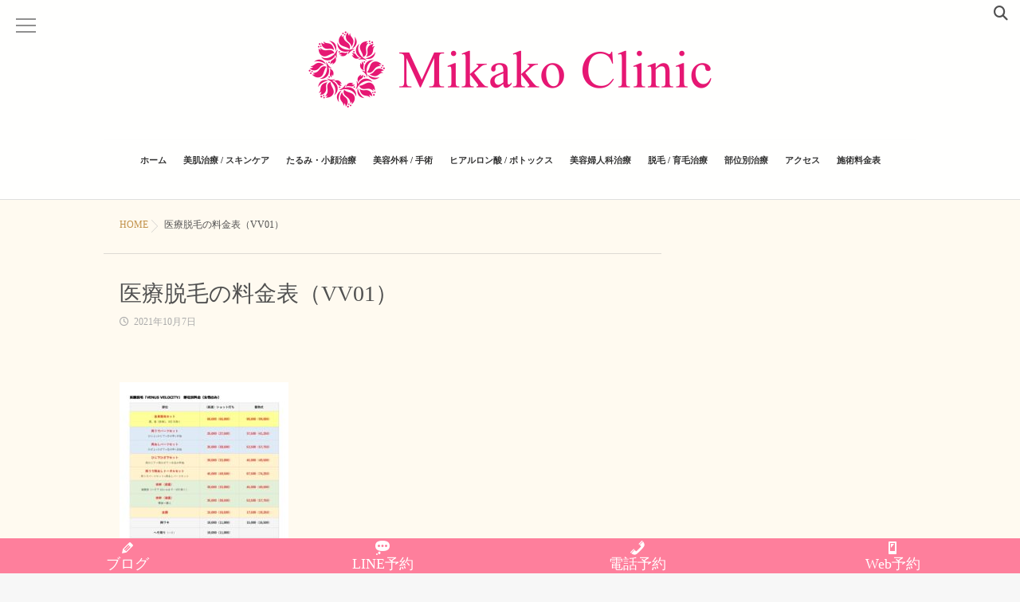

--- FILE ---
content_type: text/html; charset=UTF-8
request_url: https://t-mikako.com/%E5%8C%BB%E7%99%82%E8%84%B1%E6%AF%9B%E3%81%AE%E6%96%99%E9%87%91%E8%A1%A8%EF%BC%88vv01%EF%BC%89/
body_size: 17995
content:
<!DOCTYPE html>
<!--[if lt IE 7 ]> <html dir="ltr" lang="ja" prefix="og: https://ogp.me/ns#" class="ie6 oldie no-js"> <![endif]-->
<!--[if IE 7 ]>    <html dir="ltr" lang="ja" prefix="og: https://ogp.me/ns#" class="ie7 oldie no-js"> <![endif]-->
<!--[if IE 8 ]>    <html dir="ltr" lang="ja" prefix="og: https://ogp.me/ns#" class="ie8 oldie no-js"> <![endif]-->
<!--[if IE 9 ]>    <html dir="ltr" lang="ja" prefix="og: https://ogp.me/ns#" class="ie9 no-js"> <![endif]-->
<!--[if (gt IE 9)|!(IE)]><!-->
<html dir="ltr" lang="ja" prefix="og: https://ogp.me/ns#" class="js">
<!--<![endif]-->
<head>
<meta charset="UTF-8">
<title>医療脱毛の料金表（VV01） | みかこクリニック -Mikako Clinic-（形成外科/美容外科/美容皮膚科）一宮駅東口徒歩１分</title>

		<!-- All in One SEO 4.5.0 - aioseo.com -->
		<meta name="robots" content="max-image-preview:large" />
		<meta name="google-site-verification" content="nIWxlWuEm5ENtGYBN7-EAaXE13H_GLrjG2ua71q4YN0" />
		<link rel="canonical" href="https://t-mikako.com/%e5%8c%bb%e7%99%82%e8%84%b1%e6%af%9b%e3%81%ae%e6%96%99%e9%87%91%e8%a1%a8%ef%bc%88vv01%ef%bc%89/" />
		<meta name="generator" content="All in One SEO (AIOSEO) 4.5.0" />
		<meta property="og:locale" content="ja_JP" />
		<meta property="og:site_name" content="みかこクリニック -Mikako Clinic-（形成外科/美容外科/美容皮膚科）一宮駅東口徒歩１分 | 一宮駅東口徒歩１分の美容クリニック。形成外科専門医として豊富な実績を有する女性医師ならではの美容医療をお届けします。" />
		<meta property="og:type" content="article" />
		<meta property="og:title" content="医療脱毛の料金表（VV01） | みかこクリニック -Mikako Clinic-（形成外科/美容外科/美容皮膚科）一宮駅東口徒歩１分" />
		<meta property="og:url" content="https://t-mikako.com/%e5%8c%bb%e7%99%82%e8%84%b1%e6%af%9b%e3%81%ae%e6%96%99%e9%87%91%e8%a1%a8%ef%bc%88vv01%ef%bc%89/" />
		<meta property="article:published_time" content="2021-10-07T02:54:37+00:00" />
		<meta property="article:modified_time" content="2021-10-07T02:54:37+00:00" />
		<meta name="twitter:card" content="summary" />
		<meta name="twitter:title" content="医療脱毛の料金表（VV01） | みかこクリニック -Mikako Clinic-（形成外科/美容外科/美容皮膚科）一宮駅東口徒歩１分" />
		<meta name="google" content="nositelinkssearchbox" />
		<script type="application/ld+json" class="aioseo-schema">
			{"@context":"https:\/\/schema.org","@graph":[{"@type":"BreadcrumbList","@id":"https:\/\/t-mikako.com\/%e5%8c%bb%e7%99%82%e8%84%b1%e6%af%9b%e3%81%ae%e6%96%99%e9%87%91%e8%a1%a8%ef%bc%88vv01%ef%bc%89\/#breadcrumblist","itemListElement":[{"@type":"ListItem","@id":"https:\/\/t-mikako.com\/#listItem","position":1,"name":"\u5bb6","item":"https:\/\/t-mikako.com\/","nextItem":"https:\/\/t-mikako.com\/%e5%8c%bb%e7%99%82%e8%84%b1%e6%af%9b%e3%81%ae%e6%96%99%e9%87%91%e8%a1%a8%ef%bc%88vv01%ef%bc%89\/#listItem"},{"@type":"ListItem","@id":"https:\/\/t-mikako.com\/%e5%8c%bb%e7%99%82%e8%84%b1%e6%af%9b%e3%81%ae%e6%96%99%e9%87%91%e8%a1%a8%ef%bc%88vv01%ef%bc%89\/#listItem","position":2,"name":"\u533b\u7642\u8131\u6bdb\u306e\u6599\u91d1\u8868\uff08VV01\uff09","previousItem":"https:\/\/t-mikako.com\/#listItem"}]},{"@type":"ItemPage","@id":"https:\/\/t-mikako.com\/%e5%8c%bb%e7%99%82%e8%84%b1%e6%af%9b%e3%81%ae%e6%96%99%e9%87%91%e8%a1%a8%ef%bc%88vv01%ef%bc%89\/#itempage","url":"https:\/\/t-mikako.com\/%e5%8c%bb%e7%99%82%e8%84%b1%e6%af%9b%e3%81%ae%e6%96%99%e9%87%91%e8%a1%a8%ef%bc%88vv01%ef%bc%89\/","name":"\u533b\u7642\u8131\u6bdb\u306e\u6599\u91d1\u8868\uff08VV01\uff09 | \u307f\u304b\u3053\u30af\u30ea\u30cb\u30c3\u30af -Mikako Clinic-\uff08\u5f62\u6210\u5916\u79d1\/\u7f8e\u5bb9\u5916\u79d1\/\u7f8e\u5bb9\u76ae\u819a\u79d1\uff09\u4e00\u5bae\u99c5\u6771\u53e3\u5f92\u6b69\uff11\u5206","inLanguage":"ja","isPartOf":{"@id":"https:\/\/t-mikako.com\/#website"},"breadcrumb":{"@id":"https:\/\/t-mikako.com\/%e5%8c%bb%e7%99%82%e8%84%b1%e6%af%9b%e3%81%ae%e6%96%99%e9%87%91%e8%a1%a8%ef%bc%88vv01%ef%bc%89\/#breadcrumblist"},"author":{"@id":"https:\/\/t-mikako.com\/author\/takagimikako\/#author"},"creator":{"@id":"https:\/\/t-mikako.com\/author\/takagimikako\/#author"},"datePublished":"2021-10-07T02:54:37+09:00","dateModified":"2021-10-07T02:54:37+09:00"},{"@type":"Organization","@id":"https:\/\/t-mikako.com\/#organization","name":"\u307f\u304b\u3053\u30af\u30ea\u30cb\u30c3\u30af","url":"https:\/\/t-mikako.com\/","logo":{"@type":"ImageObject","url":"https:\/\/t-mikako.com\/wp-content\/uploads\/2018\/12\/\u30de\u30fc\u30af\u306e\u307f.jpg","@id":"https:\/\/t-mikako.com\/%e5%8c%bb%e7%99%82%e8%84%b1%e6%af%9b%e3%81%ae%e6%96%99%e9%87%91%e8%a1%a8%ef%bc%88vv01%ef%bc%89\/#organizationLogo","width":1024,"height":1024},"image":{"@id":"https:\/\/t-mikako.com\/#organizationLogo"}},{"@type":"Person","@id":"https:\/\/t-mikako.com\/author\/takagimikako\/#author","url":"https:\/\/t-mikako.com\/author\/takagimikako\/","name":"takagimikako","image":{"@type":"ImageObject","@id":"https:\/\/t-mikako.com\/%e5%8c%bb%e7%99%82%e8%84%b1%e6%af%9b%e3%81%ae%e6%96%99%e9%87%91%e8%a1%a8%ef%bc%88vv01%ef%bc%89\/#authorImage","url":"https:\/\/secure.gravatar.com\/avatar\/8b10108ec5923ff6b457b66d01e422f67cd7db52b86c67467bcd223eb83e7941?s=96&d=mm&r=g","width":96,"height":96,"caption":"takagimikako"}},{"@type":"WebSite","@id":"https:\/\/t-mikako.com\/#website","url":"https:\/\/t-mikako.com\/","name":"\u307f\u304b\u3053\u30af\u30ea\u30cb\u30c3\u30af -Mikako Clinic-\uff08\u5f62\u6210\u5916\u79d1\/\u7f8e\u5bb9\u5916\u79d1\/\u7f8e\u5bb9\u76ae\u819a\u79d1\uff09\u4e00\u5bae\u99c5\u6771\u53e3\u5f92\u6b69\uff11\u5206","description":"\u4e00\u5bae\u99c5\u6771\u53e3\u5f92\u6b69\uff11\u5206\u306e\u7f8e\u5bb9\u30af\u30ea\u30cb\u30c3\u30af\u3002\u5f62\u6210\u5916\u79d1\u5c02\u9580\u533b\u3068\u3057\u3066\u8c4a\u5bcc\u306a\u5b9f\u7e3e\u3092\u6709\u3059\u308b\u5973\u6027\u533b\u5e2b\u306a\u3089\u3067\u306f\u306e\u7f8e\u5bb9\u533b\u7642\u3092\u304a\u5c4a\u3051\u3057\u307e\u3059\u3002","inLanguage":"ja","publisher":{"@id":"https:\/\/t-mikako.com\/#organization"}}]}
		</script>
		<script type="text/javascript" >
			window.ga=window.ga||function(){(ga.q=ga.q||[]).push(arguments)};ga.l=+new Date;
			ga('create', "UA-130129784-1", 'auto');
			ga('send', 'pageview');
		</script>
		<script async src="https://www.google-analytics.com/analytics.js"></script>
		<!-- All in One SEO -->

<meta name="description" content="愛知県一宮市の美容クリニック/みかこクリニック（形成外科・美容外科・美容皮膚科）/形成外科専門医の女性医師がきめ細やかに対応します。"/>
<meta name="keyword" content="美容，美容クリニック，美容外科，美容皮膚科，形成外科，眼瞼下垂，二重，シミ，シワ，たるみ，レーザー，脱毛，ヒアルロン酸，ボトックス，ピコシュア，フォトナ"/>
<meta http-equiv="Expires" content="604800">
<meta http-equiv="X-UA-Compatible" content="IE=edge,chrome=1" />
<meta name="viewport" content="width=device-width, initial-scale=1.0">
<link rel='dns-prefetch' href='//ajax.googleapis.com' />
<link rel='dns-prefetch' href='//maps.google.com' />
<link rel="alternate" type="application/rss+xml" title="みかこクリニック -Mikako Clinic-（形成外科/美容外科/美容皮膚科）一宮駅東口徒歩１分 &raquo; フィード" href="https://t-mikako.com/feed/" />
<link rel="alternate" type="application/rss+xml" title="みかこクリニック -Mikako Clinic-（形成外科/美容外科/美容皮膚科）一宮駅東口徒歩１分 &raquo; コメントフィード" href="https://t-mikako.com/comments/feed/" />
<link rel="alternate" title="oEmbed (JSON)" type="application/json+oembed" href="https://t-mikako.com/wp-json/oembed/1.0/embed?url=https%3A%2F%2Ft-mikako.com%2F%25e5%258c%25bb%25e7%2599%2582%25e8%2584%25b1%25e6%25af%259b%25e3%2581%25ae%25e6%2596%2599%25e9%2587%2591%25e8%25a1%25a8%25ef%25bc%2588vv01%25ef%25bc%2589%2F" />
<link rel="alternate" title="oEmbed (XML)" type="text/xml+oembed" href="https://t-mikako.com/wp-json/oembed/1.0/embed?url=https%3A%2F%2Ft-mikako.com%2F%25e5%258c%25bb%25e7%2599%2582%25e8%2584%25b1%25e6%25af%259b%25e3%2581%25ae%25e6%2596%2599%25e9%2587%2591%25e8%25a1%25a8%25ef%25bc%2588vv01%25ef%25bc%2589%2F&#038;format=xml" />
<style id='wp-img-auto-sizes-contain-inline-css' type='text/css'>
img:is([sizes=auto i],[sizes^="auto," i]){contain-intrinsic-size:3000px 1500px}
/*# sourceURL=wp-img-auto-sizes-contain-inline-css */
</style>
<style id='wp-block-library-inline-css' type='text/css'>
:root{--wp-block-synced-color:#7a00df;--wp-block-synced-color--rgb:122,0,223;--wp-bound-block-color:var(--wp-block-synced-color);--wp-editor-canvas-background:#ddd;--wp-admin-theme-color:#007cba;--wp-admin-theme-color--rgb:0,124,186;--wp-admin-theme-color-darker-10:#006ba1;--wp-admin-theme-color-darker-10--rgb:0,107,160.5;--wp-admin-theme-color-darker-20:#005a87;--wp-admin-theme-color-darker-20--rgb:0,90,135;--wp-admin-border-width-focus:2px}@media (min-resolution:192dpi){:root{--wp-admin-border-width-focus:1.5px}}.wp-element-button{cursor:pointer}:root .has-very-light-gray-background-color{background-color:#eee}:root .has-very-dark-gray-background-color{background-color:#313131}:root .has-very-light-gray-color{color:#eee}:root .has-very-dark-gray-color{color:#313131}:root .has-vivid-green-cyan-to-vivid-cyan-blue-gradient-background{background:linear-gradient(135deg,#00d084,#0693e3)}:root .has-purple-crush-gradient-background{background:linear-gradient(135deg,#34e2e4,#4721fb 50%,#ab1dfe)}:root .has-hazy-dawn-gradient-background{background:linear-gradient(135deg,#faaca8,#dad0ec)}:root .has-subdued-olive-gradient-background{background:linear-gradient(135deg,#fafae1,#67a671)}:root .has-atomic-cream-gradient-background{background:linear-gradient(135deg,#fdd79a,#004a59)}:root .has-nightshade-gradient-background{background:linear-gradient(135deg,#330968,#31cdcf)}:root .has-midnight-gradient-background{background:linear-gradient(135deg,#020381,#2874fc)}:root{--wp--preset--font-size--normal:16px;--wp--preset--font-size--huge:42px}.has-regular-font-size{font-size:1em}.has-larger-font-size{font-size:2.625em}.has-normal-font-size{font-size:var(--wp--preset--font-size--normal)}.has-huge-font-size{font-size:var(--wp--preset--font-size--huge)}.has-text-align-center{text-align:center}.has-text-align-left{text-align:left}.has-text-align-right{text-align:right}.has-fit-text{white-space:nowrap!important}#end-resizable-editor-section{display:none}.aligncenter{clear:both}.items-justified-left{justify-content:flex-start}.items-justified-center{justify-content:center}.items-justified-right{justify-content:flex-end}.items-justified-space-between{justify-content:space-between}.screen-reader-text{border:0;clip-path:inset(50%);height:1px;margin:-1px;overflow:hidden;padding:0;position:absolute;width:1px;word-wrap:normal!important}.screen-reader-text:focus{background-color:#ddd;clip-path:none;color:#444;display:block;font-size:1em;height:auto;left:5px;line-height:normal;padding:15px 23px 14px;text-decoration:none;top:5px;width:auto;z-index:100000}html :where(.has-border-color){border-style:solid}html :where([style*=border-top-color]){border-top-style:solid}html :where([style*=border-right-color]){border-right-style:solid}html :where([style*=border-bottom-color]){border-bottom-style:solid}html :where([style*=border-left-color]){border-left-style:solid}html :where([style*=border-width]){border-style:solid}html :where([style*=border-top-width]){border-top-style:solid}html :where([style*=border-right-width]){border-right-style:solid}html :where([style*=border-bottom-width]){border-bottom-style:solid}html :where([style*=border-left-width]){border-left-style:solid}html :where(img[class*=wp-image-]){height:auto;max-width:100%}:where(figure){margin:0 0 1em}html :where(.is-position-sticky){--wp-admin--admin-bar--position-offset:var(--wp-admin--admin-bar--height,0px)}@media screen and (max-width:600px){html :where(.is-position-sticky){--wp-admin--admin-bar--position-offset:0px}}

/*# sourceURL=wp-block-library-inline-css */
</style><style id='global-styles-inline-css' type='text/css'>
:root{--wp--preset--aspect-ratio--square: 1;--wp--preset--aspect-ratio--4-3: 4/3;--wp--preset--aspect-ratio--3-4: 3/4;--wp--preset--aspect-ratio--3-2: 3/2;--wp--preset--aspect-ratio--2-3: 2/3;--wp--preset--aspect-ratio--16-9: 16/9;--wp--preset--aspect-ratio--9-16: 9/16;--wp--preset--color--black: #000000;--wp--preset--color--cyan-bluish-gray: #abb8c3;--wp--preset--color--white: #ffffff;--wp--preset--color--pale-pink: #f78da7;--wp--preset--color--vivid-red: #cf2e2e;--wp--preset--color--luminous-vivid-orange: #ff6900;--wp--preset--color--luminous-vivid-amber: #fcb900;--wp--preset--color--light-green-cyan: #7bdcb5;--wp--preset--color--vivid-green-cyan: #00d084;--wp--preset--color--pale-cyan-blue: #8ed1fc;--wp--preset--color--vivid-cyan-blue: #0693e3;--wp--preset--color--vivid-purple: #9b51e0;--wp--preset--gradient--vivid-cyan-blue-to-vivid-purple: linear-gradient(135deg,rgb(6,147,227) 0%,rgb(155,81,224) 100%);--wp--preset--gradient--light-green-cyan-to-vivid-green-cyan: linear-gradient(135deg,rgb(122,220,180) 0%,rgb(0,208,130) 100%);--wp--preset--gradient--luminous-vivid-amber-to-luminous-vivid-orange: linear-gradient(135deg,rgb(252,185,0) 0%,rgb(255,105,0) 100%);--wp--preset--gradient--luminous-vivid-orange-to-vivid-red: linear-gradient(135deg,rgb(255,105,0) 0%,rgb(207,46,46) 100%);--wp--preset--gradient--very-light-gray-to-cyan-bluish-gray: linear-gradient(135deg,rgb(238,238,238) 0%,rgb(169,184,195) 100%);--wp--preset--gradient--cool-to-warm-spectrum: linear-gradient(135deg,rgb(74,234,220) 0%,rgb(151,120,209) 20%,rgb(207,42,186) 40%,rgb(238,44,130) 60%,rgb(251,105,98) 80%,rgb(254,248,76) 100%);--wp--preset--gradient--blush-light-purple: linear-gradient(135deg,rgb(255,206,236) 0%,rgb(152,150,240) 100%);--wp--preset--gradient--blush-bordeaux: linear-gradient(135deg,rgb(254,205,165) 0%,rgb(254,45,45) 50%,rgb(107,0,62) 100%);--wp--preset--gradient--luminous-dusk: linear-gradient(135deg,rgb(255,203,112) 0%,rgb(199,81,192) 50%,rgb(65,88,208) 100%);--wp--preset--gradient--pale-ocean: linear-gradient(135deg,rgb(255,245,203) 0%,rgb(182,227,212) 50%,rgb(51,167,181) 100%);--wp--preset--gradient--electric-grass: linear-gradient(135deg,rgb(202,248,128) 0%,rgb(113,206,126) 100%);--wp--preset--gradient--midnight: linear-gradient(135deg,rgb(2,3,129) 0%,rgb(40,116,252) 100%);--wp--preset--font-size--small: 13px;--wp--preset--font-size--medium: 20px;--wp--preset--font-size--large: 36px;--wp--preset--font-size--x-large: 42px;--wp--preset--spacing--20: 0.44rem;--wp--preset--spacing--30: 0.67rem;--wp--preset--spacing--40: 1rem;--wp--preset--spacing--50: 1.5rem;--wp--preset--spacing--60: 2.25rem;--wp--preset--spacing--70: 3.38rem;--wp--preset--spacing--80: 5.06rem;--wp--preset--shadow--natural: 6px 6px 9px rgba(0, 0, 0, 0.2);--wp--preset--shadow--deep: 12px 12px 50px rgba(0, 0, 0, 0.4);--wp--preset--shadow--sharp: 6px 6px 0px rgba(0, 0, 0, 0.2);--wp--preset--shadow--outlined: 6px 6px 0px -3px rgb(255, 255, 255), 6px 6px rgb(0, 0, 0);--wp--preset--shadow--crisp: 6px 6px 0px rgb(0, 0, 0);}:where(.is-layout-flex){gap: 0.5em;}:where(.is-layout-grid){gap: 0.5em;}body .is-layout-flex{display: flex;}.is-layout-flex{flex-wrap: wrap;align-items: center;}.is-layout-flex > :is(*, div){margin: 0;}body .is-layout-grid{display: grid;}.is-layout-grid > :is(*, div){margin: 0;}:where(.wp-block-columns.is-layout-flex){gap: 2em;}:where(.wp-block-columns.is-layout-grid){gap: 2em;}:where(.wp-block-post-template.is-layout-flex){gap: 1.25em;}:where(.wp-block-post-template.is-layout-grid){gap: 1.25em;}.has-black-color{color: var(--wp--preset--color--black) !important;}.has-cyan-bluish-gray-color{color: var(--wp--preset--color--cyan-bluish-gray) !important;}.has-white-color{color: var(--wp--preset--color--white) !important;}.has-pale-pink-color{color: var(--wp--preset--color--pale-pink) !important;}.has-vivid-red-color{color: var(--wp--preset--color--vivid-red) !important;}.has-luminous-vivid-orange-color{color: var(--wp--preset--color--luminous-vivid-orange) !important;}.has-luminous-vivid-amber-color{color: var(--wp--preset--color--luminous-vivid-amber) !important;}.has-light-green-cyan-color{color: var(--wp--preset--color--light-green-cyan) !important;}.has-vivid-green-cyan-color{color: var(--wp--preset--color--vivid-green-cyan) !important;}.has-pale-cyan-blue-color{color: var(--wp--preset--color--pale-cyan-blue) !important;}.has-vivid-cyan-blue-color{color: var(--wp--preset--color--vivid-cyan-blue) !important;}.has-vivid-purple-color{color: var(--wp--preset--color--vivid-purple) !important;}.has-black-background-color{background-color: var(--wp--preset--color--black) !important;}.has-cyan-bluish-gray-background-color{background-color: var(--wp--preset--color--cyan-bluish-gray) !important;}.has-white-background-color{background-color: var(--wp--preset--color--white) !important;}.has-pale-pink-background-color{background-color: var(--wp--preset--color--pale-pink) !important;}.has-vivid-red-background-color{background-color: var(--wp--preset--color--vivid-red) !important;}.has-luminous-vivid-orange-background-color{background-color: var(--wp--preset--color--luminous-vivid-orange) !important;}.has-luminous-vivid-amber-background-color{background-color: var(--wp--preset--color--luminous-vivid-amber) !important;}.has-light-green-cyan-background-color{background-color: var(--wp--preset--color--light-green-cyan) !important;}.has-vivid-green-cyan-background-color{background-color: var(--wp--preset--color--vivid-green-cyan) !important;}.has-pale-cyan-blue-background-color{background-color: var(--wp--preset--color--pale-cyan-blue) !important;}.has-vivid-cyan-blue-background-color{background-color: var(--wp--preset--color--vivid-cyan-blue) !important;}.has-vivid-purple-background-color{background-color: var(--wp--preset--color--vivid-purple) !important;}.has-black-border-color{border-color: var(--wp--preset--color--black) !important;}.has-cyan-bluish-gray-border-color{border-color: var(--wp--preset--color--cyan-bluish-gray) !important;}.has-white-border-color{border-color: var(--wp--preset--color--white) !important;}.has-pale-pink-border-color{border-color: var(--wp--preset--color--pale-pink) !important;}.has-vivid-red-border-color{border-color: var(--wp--preset--color--vivid-red) !important;}.has-luminous-vivid-orange-border-color{border-color: var(--wp--preset--color--luminous-vivid-orange) !important;}.has-luminous-vivid-amber-border-color{border-color: var(--wp--preset--color--luminous-vivid-amber) !important;}.has-light-green-cyan-border-color{border-color: var(--wp--preset--color--light-green-cyan) !important;}.has-vivid-green-cyan-border-color{border-color: var(--wp--preset--color--vivid-green-cyan) !important;}.has-pale-cyan-blue-border-color{border-color: var(--wp--preset--color--pale-cyan-blue) !important;}.has-vivid-cyan-blue-border-color{border-color: var(--wp--preset--color--vivid-cyan-blue) !important;}.has-vivid-purple-border-color{border-color: var(--wp--preset--color--vivid-purple) !important;}.has-vivid-cyan-blue-to-vivid-purple-gradient-background{background: var(--wp--preset--gradient--vivid-cyan-blue-to-vivid-purple) !important;}.has-light-green-cyan-to-vivid-green-cyan-gradient-background{background: var(--wp--preset--gradient--light-green-cyan-to-vivid-green-cyan) !important;}.has-luminous-vivid-amber-to-luminous-vivid-orange-gradient-background{background: var(--wp--preset--gradient--luminous-vivid-amber-to-luminous-vivid-orange) !important;}.has-luminous-vivid-orange-to-vivid-red-gradient-background{background: var(--wp--preset--gradient--luminous-vivid-orange-to-vivid-red) !important;}.has-very-light-gray-to-cyan-bluish-gray-gradient-background{background: var(--wp--preset--gradient--very-light-gray-to-cyan-bluish-gray) !important;}.has-cool-to-warm-spectrum-gradient-background{background: var(--wp--preset--gradient--cool-to-warm-spectrum) !important;}.has-blush-light-purple-gradient-background{background: var(--wp--preset--gradient--blush-light-purple) !important;}.has-blush-bordeaux-gradient-background{background: var(--wp--preset--gradient--blush-bordeaux) !important;}.has-luminous-dusk-gradient-background{background: var(--wp--preset--gradient--luminous-dusk) !important;}.has-pale-ocean-gradient-background{background: var(--wp--preset--gradient--pale-ocean) !important;}.has-electric-grass-gradient-background{background: var(--wp--preset--gradient--electric-grass) !important;}.has-midnight-gradient-background{background: var(--wp--preset--gradient--midnight) !important;}.has-small-font-size{font-size: var(--wp--preset--font-size--small) !important;}.has-medium-font-size{font-size: var(--wp--preset--font-size--medium) !important;}.has-large-font-size{font-size: var(--wp--preset--font-size--large) !important;}.has-x-large-font-size{font-size: var(--wp--preset--font-size--x-large) !important;}
/*# sourceURL=global-styles-inline-css */
</style>

<style id='classic-theme-styles-inline-css' type='text/css'>
/*! This file is auto-generated */
.wp-block-button__link{color:#fff;background-color:#32373c;border-radius:9999px;box-shadow:none;text-decoration:none;padding:calc(.667em + 2px) calc(1.333em + 2px);font-size:1.125em}.wp-block-file__button{background:#32373c;color:#fff;text-decoration:none}
/*# sourceURL=/wp-includes/css/classic-themes.min.css */
</style>
<link rel='stylesheet' id='contact-form-7-css' href='https://t-mikako.com/wp-content/plugins/contact-form-7/includes/css/styles.css?ver=5.6' type='text/css' media='all' />
<link rel='stylesheet' id='dashicons-css' href='https://t-mikako.com/wp-includes/css/dashicons.min.css?ver=6.9' type='text/css' media='all' />
<link rel='stylesheet' id='responsive-lightbox-swipebox-css' href='https://t-mikako.com/wp-content/plugins/responsive-lightbox/assets/swipebox/swipebox.min.css?ver=2.4.5' type='text/css' media='all' />
<link rel='stylesheet' id='style-css' href='https://t-mikako.com/wp-content/themes/marble/style.css?ver=6.9' type='text/css' media='all' />
<link rel='stylesheet' id='child-style-css' href='https://t-mikako.com/wp-content/themes/marble_child/style.css?ver=6.9' type='text/css' media='all' />
<link rel='stylesheet' id='slick-theme.css-css' href='https://t-mikako.com/wp-content/themes/marble/js/slick/slick-theme.css?ver=6.9' type='text/css' media='all' />
<link rel='stylesheet' id='slick.css-css' href='https://t-mikako.com/wp-content/themes/marble/js/slick/slick.css?ver=6.9' type='text/css' media='all' />
<link rel='stylesheet' id='blocks-style-css' href='https://t-mikako.com/wp-content/themes/marble/blocks.css?ver=6.9' type='text/css' media='all' />
<link rel='stylesheet' id='responsive-css' href='https://t-mikako.com/wp-content/themes/marble/responsive.css?date=20260121060530&#038;ver=6.9' type='text/css' media='all' />
<link rel='stylesheet' id='font-awesome6-all-css' href='https://t-mikako.com/wp-content/themes/marble/fonts/fontawesome-v6/css/all.min.css?ver=6.9' type='text/css' media='all' />
<link rel='stylesheet' id='font-awesome4-font-css' href='https://t-mikako.com/wp-content/themes/marble/fonts/fontawesome-v6/css/v4-font-face.min.css?ver=6.9' type='text/css' media='all' />
<link rel='stylesheet' id='font-awesome4-shim-css' href='https://t-mikako.com/wp-content/themes/marble/fonts/fontawesome-v6/css/v4-shims.min.css?ver=6.9' type='text/css' media='all' />
<link rel='stylesheet' id='font-awesome5-css' href='https://t-mikako.com/wp-content/themes/marble/fonts/fontawesome-v6/css/v5-font-face.min.css?ver=6.9' type='text/css' media='all' />
<link rel='stylesheet' id='drawer-css' href='https://t-mikako.com/wp-content/themes/marble/drawer.css?ver=6.9' type='text/css' media='all' />
<link rel='stylesheet' id='simplyscroll-style-css' href='https://t-mikako.com/wp-content/themes/marble/jquery.simplyscroll.css?ver=6.9' type='text/css' media='all' />
<link rel='stylesheet' id='animate-css' href='https://t-mikako.com/wp-content/themes/marble/animate.css?ver=6.9' type='text/css' media='all' />
<link rel='stylesheet' id='font-awesome-v5-css' href='https://t-mikako.com/wp-content/themes/marble/fonts/fontawesome-v6/css/all.css?ver=6.9' type='text/css' media='all' />
<script type="text/javascript" src="//ajax.googleapis.com/ajax/libs/jquery/2.2.4/jquery.min.js?ver=6.9" id="jquery-js"></script>
<script type="text/javascript" src="https://t-mikako.com/wp-content/plugins/responsive-lightbox/assets/swipebox/jquery.swipebox.min.js?ver=2.4.5" id="responsive-lightbox-swipebox-js"></script>
<script type="text/javascript" src="https://t-mikako.com/wp-includes/js/underscore.min.js?ver=1.13.7" id="underscore-js"></script>
<script type="text/javascript" src="https://t-mikako.com/wp-content/plugins/responsive-lightbox/assets/infinitescroll/infinite-scroll.pkgd.min.js?ver=6.9" id="responsive-lightbox-infinite-scroll-js"></script>
<script type="text/javascript" id="responsive-lightbox-js-before">
/* <![CDATA[ */
var rlArgs = {"script":"swipebox","selector":"lightbox","customEvents":"","activeGalleries":true,"animation":true,"hideCloseButtonOnMobile":false,"removeBarsOnMobile":false,"hideBars":true,"hideBarsDelay":5000,"videoMaxWidth":1080,"useSVG":true,"loopAtEnd":false,"woocommerce_gallery":false,"ajaxurl":"https:\/\/t-mikako.com\/wp-admin\/admin-ajax.php","nonce":"1709946436","preview":false,"postId":4960,"scriptExtension":false};

//# sourceURL=responsive-lightbox-js-before
/* ]]> */
</script>
<script type="text/javascript" src="https://t-mikako.com/wp-content/plugins/responsive-lightbox/js/front.js?ver=2.4.5" id="responsive-lightbox-js"></script>
<script type="text/javascript" src="https://t-mikako.com/wp-content/themes/marble/js/jquery.flexslider.min.js?ver=6.9" id="flexslider-js"></script>
<script type="text/javascript" src="https://t-mikako.com/wp-content/themes/marble/js/slick/slick.min.js?ver=6.9" id="slick.min.js-js"></script>
<script type="text/javascript" src="//maps.google.com/maps/api/js?key=" id="googlemaps-js"></script>
<link rel="https://api.w.org/" href="https://t-mikako.com/wp-json/" /><link rel="alternate" title="JSON" type="application/json" href="https://t-mikako.com/wp-json/wp/v2/media/4960" /><link rel="EditURI" type="application/rsd+xml" title="RSD" href="https://t-mikako.com/xmlrpc.php?rsd" />
<link rel='shortlink' href='https://t-mikako.com/?p=4960' />
<meta name="viewport" content="initial-scale=1, viewport-fit=cover">
<meta property="og:type" content="article" />
<meta property="og:title" content="医療脱毛の料金表（VV01） | みかこクリニック -Mikako Clinic-（形成外科/美容外科/美容皮膚科）一宮駅東口徒歩１分" />
<meta property="og:description" content="" />
<meta property="og:url" content="https://t-mikako.com/%E5%8C%BB%E7%99%82%E8%84%B1%E6%AF%9B%E3%81%AE%E6%96%99%E9%87%91%E8%A1%A8%EF%BC%88vv01%EF%BC%89/" />
<meta property="og:image" content="" />
<meta property="og:site_name" content="みかこクリニック -Mikako Clinic-（形成外科/美容外科/美容皮膚科）一宮駅東口徒歩１分" />
<meta property="og:locale" content="ja_JP" />
<meta name="twitter:card" content="summary_large_image" />
<meta name="twitter:site" content="@" />
<meta name="twitter:image:src" content=""><link rel="shortcut icon" href="https://t-mikako.com/wp-content/uploads/2019/06/ロゴ小さめ.png" />
<link rel="apple-touch-icon-precomposed" href="https://t-mikako.com/wp-content/uploads/2019/07/99CE5353-C52C-4D07-B356-7E6AF00ACF76.jpeg" />
<!--[if lt IE 9]>
<script src="https://t-mikako.com/wp-content/themes/marble/js/ie/html5.js"></script>
<script src="https://t-mikako.com/wp-content/themes/marble/js/ie/selectivizr.js"></script>
<![endif]-->
<link rel="icon" href="https://t-mikako.com/wp-content/uploads/2018/12/cropped--100x100.jpg" sizes="32x32" />
<link rel="icon" href="https://t-mikako.com/wp-content/uploads/2018/12/cropped--200x200.jpg" sizes="192x192" />
<link rel="apple-touch-icon" href="https://t-mikako.com/wp-content/uploads/2018/12/cropped--200x200.jpg" />
<meta name="msapplication-TileImage" content="https://t-mikako.com/wp-content/uploads/2018/12/cropped--300x300.jpg" />
<style type="text/css">
/* Dynamic CSS: For no styles in head, copy and put the css below in your custom.css or child theme's style.css, disable dynamic styles */
.flexslider .slides>li .slider_image {height: 450px; }
@media only screen and (max-width: 1024px) {.flexslider .slides>li .slider_image { height: px; }}
@media screen and (max-width: 480px) {.flexslider .slides>li .slider_image { height: 480px; }}

.lim-effect .lima-details .more-details,
{ background-color: #000; }
::-moz-selection { background-color: #000; }
.alx-tabs-nav,.title_name {
	border-bottom-color: #000!important;
}
.pullquote-left {
	border-left-color: #000!important;
}
.themeform label .required,
#flexslider-featured .flex-direction-nav .flex-next:hover,
#flexslider-featured .flex-direction-nav .flex-prev:hover,

.post-nav li a:hover i,
.content .post-nav li a:hover i,
.post-related a:hover,
.comment-awaiting-moderation,
.wp-pagenavi a,
{ color: #000; }

.themeform input[type="submit"],
.themeform button[type="submit"],
.sidebar-top,
.post-tags a:hover,
.hvr-bounce-to-right:before,
.widget_calendar caption,
.author-bio .bio-avatar:after,
.commentlist li.bypostauthor > .comment-body:after,
.hvr-fade:hover, .hvr-fade:focus, .hvr-fade:active,
#nav-topbar ul.nav > li:after,
.commentlist li.comment-author-admin > .comment-body:after { background-color: #000; }
.post-format .format-container { border-color: #000; }
.alx-tabs-nav li.active a,.pagination .current,.s1 .widget_calendar caption,
.pagination a:hover,
ul.nav>li.current-menu-item:after,
.aricle-readmore a,.ghost_title.style1 a,
#footer .widget_calendar caption ,.s2 .widget_calendar caption{background-color: #000!important;
color:#fff; }
				

	.comment-tabs li.active a
	{border-bottom:2px solid #000!important;
 }

				

.s2 .post-nav li a:hover i,
.s2 .widget_rss ul li a,
.s2 .widget_calendar a,
.s2 .alx-posts .post-item-category a,
.s2 .alx-tab li:hover .tab-item-title a,
.s2 .alx-tab li:hover .tab-item-comment a,
.s2 .alx-posts li:hover .post-item-title a { color: ; }

.s2 .sidebar-top,
.s2 .sidebar-toggle,
.jp-play-bar,
.jp-volume-bar-value,
.s2 .widget_calendar caption,#readmore a ,.post-thumb-category ,.rank_num { background-color: ; }

.s2 .alx-tabs-nav li.active a { border-bottom-color: ; }

				

		.feature_meta h2,h2.widgettitle,h1.page-title ,h1.post-title ,.site-title,.widget-meta h2 {font-family: Century Gothic,"游ゴシック", YuGothic, " ヒラギノ角ゴ ProN W3", "Hiragino Kaku Gothic ProN";}
				

		body {font-family: Century Gothic,"游ゴシック", YuGothic, " ヒラギノ角ゴ ProN W3", "Hiragino Kaku Gothic ProN";}
				
.header-style-1 #logo-small { height: 175px;}
.flex-direction-nav .flex-next {right:50px}
.flex-direction-nav .flex-prev {left:50px}
.nav>li>a {font-weight:bold}
#wrapper_inner { background-color: #fffaf0; }
body ,.post-title a { color: #515151; }
#footer { background-color: #ef5f86; }
#footer,#footer a { color: #fff!important; }
.site-title a img { max-height: 100px; }

.post-view{display: none; }


h2.widget_title,h2.widgettitle,h2.para-title{
color:#636363;
font-size:;
font-weight:;
letter-spacing:;
line-height:;
padding-top:;
 }
.overlayer { background-color:rgba(251,174,210,0.4); }

</style>
		<style type="text/css" id="wp-custom-css">
			/* ふんわり　枠　1 */
.kakomi-kage1 {
 margin: 2em auto;
 padding: 1em;
 width: 90%;
 color: #555555; /* 文字色 */
 background-color: #ffcccc; /* 背景色 */
 box-shadow: 0 0 10px 10px #ffcccc; /* 影 */
}		</style>
		<link rel='stylesheet' id='fixed-bottom-menu-css' href='https://t-mikako.com/wp-content/plugins/fixed-bottom-menu/css/fixedbottommenu.css?ver=1.00' type='text/css' media='all' />
<style id='fixed-bottom-menu-inline-css' type='text/css'>
#fixed-bottom-menu{ line-height: 2.8rem; z-index: 30; }.fixed-bottom-menu-text{ font-size:18px; }.fixed-bottom-menu-container { background-color: #FE7F9C; }.fixed-bottom-menu-item { -webkit-flex-basis: 25%; -ms-flex-preferred-size: 25%; flex-basis: 25%; }.fixed-bottom-menu-item a { color: #ffffff; padding-top: 0.15rem; line-height: 1.3rem; }.fixed-bottom-menu-item a:hover { color: #f44678; }@media( min-width: 1300px ) { #fixed-bottom-menu{ display: none; } }
/*# sourceURL=fixed-bottom-menu-inline-css */
</style>
</head>
<body class="attachment wp-singular attachment-template-default single single-attachment postid-4960 attachmentid-4960 attachment-pdf wp-theme-marble wp-child-theme-marble_child col-2cl full-width topbar-enabled chrome">
  <!--#loading-->
      <div id="loading">
    <div class="loader"></div>
  </div>
      <!--/#loading-->
<div id="wrapper">
<div id="wrapper_inner">
<header id="header" class="header-style-1 header-fixed">

     <!--smartphone drawer menu-->
    <a href="#menu">
      <span id="nav-smart" class="menu wow fadeInLeft">
    <div class="menu1"></div>
    <div class="menu2"></div>
    <div class="menu3"></div>
  </span>
     </a>
    <!--/smartphone drawer menu-->
<div id="heaerd_soc_icons">
                  </div>
         <div class="toggle-search wow fadeInUp"><i class="fa fa-search"></i></div>
      <div class="search-expand">
        <div class="search-expand-inner">
          <form method="get" class="searchform themeform" action="https://t-mikako.com/">
	<div>
		<input type="text" class="search" name="s" onblur="if(this.value=='')this.value='検索キーワードを入力して、Enterキーをクリックします';" onfocus="if(this.value=='検索キーワードを入力して、Enterキーをクリックします')this.value='';" value="検索キーワードを入力して、Enterキーをクリックします" />
	</div>
</form>        </div>
      </div>

  <div id="header-inner" class="container-inner">
    <div id="logo-small" class="wow fadeInDown">
            <h1 class="site-title"><a href="https://t-mikako.com/" rel="home" itemprop="item"><img src="https://t-mikako.com/wp-content/uploads/2019/07/横組み.png" alt="みかこクリニック -Mikako Clinic-（形成外科/美容外科/美容皮膚科）一宮駅東口徒歩１分"></a></h1>
          </div>
    <!--#nav-topbar-->
    

    <nav  id="nav-topbar">




      <div class="nav-wrap container wow fadeIn">
        <ul id="menu-%e3%82%a2%e3%82%af%e3%82%bb%e3%82%b9" class="nav container-inner group"><li id="menu-item-62" class="menu-item menu-item-type-custom menu-item-object-custom menu-item-home menu-item-has-children menu-item-62"><a href="https://t-mikako.com/">ホーム<div class='menu_description'></div></a>
<ul class="sub-menu">
	<li id="menu-item-2498" class="menu-item menu-item-type-post_type menu-item-object-page menu-item-2498"><a href="https://t-mikako.com/profile/">院長プロフィール<div class='menu_description'></div></a></li>
	<li id="menu-item-448" class="menu-item menu-item-type-post_type menu-item-object-page menu-item-448"><a href="https://t-mikako.com/amebaannai/" title="Blog">ブログ<div class='menu_description'>Blog</div></a></li>
	<li id="menu-item-4688" class="menu-item menu-item-type-post_type menu-item-object-page menu-item-4688"><a href="https://t-mikako.com/saiyoujyouhou/">採用情報<div class='menu_description'></div></a></li>
</ul>
</li>
<li id="menu-item-870" class="menu-item menu-item-type-post_type menu-item-object-page menu-item-has-children menu-item-870"><a href="https://t-mikako.com/skincare20190731/">美肌治療 / スキンケア<div class='menu_description'></div></a>
<ul class="sub-menu">
	<li id="menu-item-2229" class="menu-item menu-item-type-post_type menu-item-object-page menu-item-2229"><a href="https://t-mikako.com/skincare20190731/simiindex/">シミ取り放題（シミ治療）<div class='menu_description'></div></a></li>
	<li id="menu-item-6670" class="menu-item menu-item-type-post_type menu-item-object-page menu-item-6670"><a href="https://t-mikako.com/%e3%82%b7%e3%83%9f%e3%81%ae%e3%82%bf%e3%82%a4%e3%83%97%e5%88%a5%e3%81%8a%e5%8b%a7%e3%82%81%e6%b2%bb%e7%99%82%e6%b3%95/">シミのタイプ別お勧め治療法<div class='menu_description'></div></a></li>
	<li id="menu-item-1014" class="menu-item menu-item-type-post_type menu-item-object-page menu-item-has-children menu-item-1014"><a href="https://t-mikako.com/skincare20190731/picosuregosyoukai/">ピコシュア（PicoSure)<div class='menu_description'></div></a>
	<ul class="sub-menu">
		<li id="menu-item-1773" class="menu-item menu-item-type-post_type menu-item-object-page menu-item-1773"><a href="https://t-mikako.com/skincare20190731/picosuregosyoukai/picofull/">ピコシュア『フルコース』<div class='menu_description'></div></a></li>
	</ul>
</li>
	<li id="menu-item-6584" class="menu-item menu-item-type-post_type menu-item-object-page menu-item-6584"><a href="https://t-mikako.com/%e3%83%ab%e3%83%93%e3%83%bc%e3%83%95%e3%83%a9%e3%82%af%e3%82%b7%e3%83%a7%e3%83%8a%e3%83%ab%e3%83%ac%e3%83%bc%e3%82%b6%e3%83%bc/">ルビーフラクショナルレーザー<div class='menu_description'></div></a></li>
	<li id="menu-item-5884" class="menu-item menu-item-type-post_type menu-item-object-page menu-item-5884"><a href="https://t-mikako.com/%e8%82%9d%e6%96%91%e6%b2%bb%e7%99%82/">肝斑治療<div class='menu_description'></div></a></li>
	<li id="menu-item-6478" class="menu-item menu-item-type-post_type menu-item-object-page menu-item-6478"><a href="https://t-mikako.com/sylfirmx/">シルファームX<div class='menu_description'></div></a></li>
	<li id="menu-item-1995" class="menu-item menu-item-type-post_type menu-item-object-page menu-item-1995"><a href="https://t-mikako.com/skincare20190731/icon02/">アイコン（Icon）でのシミ治療<div class='menu_description'></div></a></li>
	<li id="menu-item-6488" class="menu-item menu-item-type-post_type menu-item-object-page menu-item-6488"><a href="https://t-mikako.com/%e6%b0%b4%e5%85%89%e6%b3%a8%e5%b0%84%e3%80%8ehycoox%e3%80%8f/">水光注射『HYCOOX』<div class='menu_description'></div></a></li>
	<li id="menu-item-5599" class="menu-item menu-item-type-post_type menu-item-object-page menu-item-5599"><a href="https://t-mikako.com/%e3%83%9e%e3%83%83%e3%82%b5%e3%83%bc%e3%82%b8%e3%83%94%e3%83%bc%e3%83%ab/">マッサージピール<div class='menu_description'></div></a></li>
	<li id="menu-item-4163" class="menu-item menu-item-type-post_type menu-item-object-page menu-item-4163"><a href="https://t-mikako.com/skincare20190731/milanorepeel01/">ミラノリピール<div class='menu_description'></div></a></li>
	<li id="menu-item-5669" class="menu-item menu-item-type-post_type menu-item-object-page menu-item-5669"><a href="https://t-mikako.com/%e4%ba%8c%e3%81%ae%e8%85%95%e3%81%ae%e3%81%b6%e3%81%a4%e3%81%b6%e3%81%a4%ef%bc%88%e6%af%9b%e5%ad%94%e8%8b%94%e7%99%ac%ef%bc%89%e6%b2%bb%e7%99%82/">二の腕のぶつぶつ（毛孔苔癬）治療<div class='menu_description'></div></a></li>
	<li id="menu-item-2262" class="menu-item menu-item-type-post_type menu-item-object-page menu-item-2262"><a href="https://t-mikako.com/skincare20190731/keanakaizen01/">毛穴の改善<div class='menu_description'></div></a></li>
	<li id="menu-item-1237" class="menu-item menu-item-type-post_type menu-item-object-page menu-item-1237"><a href="https://t-mikako.com/hokurotorirei/">ホクロ除去（ホクロ取り放題）<div class='menu_description'></div></a></li>
	<li id="menu-item-1345" class="menu-item menu-item-type-post_type menu-item-object-page menu-item-1345"><a href="https://t-mikako.com/skincare20190731/kubinoibo/">首のイボの除去<div class='menu_description'></div></a></li>
	<li id="menu-item-3663" class="menu-item menu-item-type-post_type menu-item-object-page menu-item-3663"><a href="https://t-mikako.com/skincare20190731/tenoshimi/">手のシミ取り<div class='menu_description'></div></a></li>
	<li id="menu-item-2077" class="menu-item menu-item-type-post_type menu-item-object-page menu-item-2077"><a href="https://t-mikako.com/mirror01/">フォトナ『ミラーピール』<div class='menu_description'></div></a></li>
	<li id="menu-item-2158" class="menu-item menu-item-type-post_type menu-item-object-page menu-item-2158"><a href="https://t-mikako.com/fotonariprase/">フォトナ『リップレース』<div class='menu_description'></div></a></li>
	<li id="menu-item-2103" class="menu-item menu-item-type-post_type menu-item-object-page menu-item-2103"><a href="https://t-mikako.com/zoskinhealth01/">ゼオスキン（ZO SKIN HEALTH）<div class='menu_description'></div></a></li>
	<li id="menu-item-4186" class="menu-item menu-item-type-post_type menu-item-object-page menu-item-4186"><a href="https://t-mikako.com/gaudiskin01/">ガウディスキン（GAUDISKIN）<div class='menu_description'></div></a></li>
</ul>
</li>
<li id="menu-item-5619" class="menu-item menu-item-type-post_type menu-item-object-page menu-item-has-children menu-item-5619"><a href="https://t-mikako.com/%e3%81%9f%e3%82%8b%e3%81%bf%e6%b2%bb%e7%99%82/">たるみ・小顔治療<div class='menu_description'></div></a>
<ul class="sub-menu">
	<li id="menu-item-6571" class="menu-item menu-item-type-post_type menu-item-object-page menu-item-6571"><a href="https://t-mikako.com/%e5%b9%b4%e9%bd%a2%e3%83%bb%e3%81%8a-%e9%a1%94%e3%81%ae%e3%82%bf%e3%82%a4%e3%83%97%e5%88%a5%e3%81%8a%e5%8b%a7%e3%82%81%e3%81%9f%e3%82%8b%e3%81%bf%e6%b2%bb%e7%99%82%ef%bc%88%e3%83%9e%e3%82%b7%e3%83%b3/">マシンによるたるみ治療<div class='menu_description'></div></a></li>
	<li id="menu-item-7204" class="menu-item menu-item-type-post_type menu-item-object-page menu-item-7204"><a href="https://t-mikako.com/sofwave/">ソフウェーブ<div class='menu_description'></div></a></li>
	<li id="menu-item-6636" class="menu-item menu-item-type-post_type menu-item-object-page menu-item-6636"><a href="https://t-mikako.com/%e3%83%9c%e3%83%ab%e3%83%8b%e3%83%a5%e3%83%bc%e3%83%9e%e2%80%95/">ボルニューマ―<div class='menu_description'></div></a></li>
	<li id="menu-item-2431" class="menu-item menu-item-type-post_type menu-item-object-page menu-item-2431"><a href="https://t-mikako.com/skincare20190731/01fotona/skintight20191129/tarumifotona/">たるみ治療（院長の改善例）<div class='menu_description'></div></a></li>
	<li id="menu-item-6291" class="menu-item menu-item-type-post_type menu-item-object-page menu-item-6291"><a href="https://t-mikako.com/%e3%83%95%e3%82%a9%e3%83%88%e3%83%8a%ef%bc%88fotona%ef%bc%89%e3%80%80%e3%83%ad%e3%83%9c%e3%83%86%e3%82%a3%e3%83%83%e3%82%af%e3%82%b9%e3%82%ad%e3%83%b3/">フォトナ（Fotona）　ロボティックスキン<div class='menu_description'></div></a></li>
	<li id="menu-item-2154" class="menu-item menu-item-type-post_type menu-item-object-page menu-item-2154"><a href="https://t-mikako.com/skincare20190731/01fotona/">フォトナ（Fotona）<div class='menu_description'></div></a></li>
	<li id="menu-item-1774" class="menu-item menu-item-type-post_type menu-item-object-page menu-item-1774"><a href="https://t-mikako.com/skincare20190731/01fotona/skintight20191129/">フォトナ『スキンタイト５D』<div class='menu_description'></div></a></li>
	<li id="menu-item-1923" class="menu-item menu-item-type-post_type menu-item-object-page menu-item-1923"><a href="https://t-mikako.com/smoothrift/">フォトナ『スムースリフト』（口腔内照射）<div class='menu_description'></div></a></li>
	<li id="menu-item-5629" class="menu-item menu-item-type-post_type menu-item-object-page menu-item-5629"><a href="https://t-mikako.com/hifu%e3%80%8e%e3%83%aa%e3%83%95%e3%83%86%e3%83%a9v%e3%80%8f/">小顔治療　HIFU『リフテラV』<div class='menu_description'></div></a></li>
	<li id="menu-item-5755" class="menu-item menu-item-type-post_type menu-item-object-page menu-item-5755"><a href="https://t-mikako.com/%e3%82%b9%e3%83%ac%e3%83%83%e3%83%89%e3%83%aa%e3%83%95%e3%83%88/">スレッドリフト<div class='menu_description'></div></a></li>
</ul>
</li>
<li id="menu-item-875" class="menu-item menu-item-type-post_type menu-item-object-page menu-item-has-children menu-item-875"><a href="https://t-mikako.com/cosme0802/">美容外科 / 手術<div class='menu_description'></div></a>
<ul class="sub-menu">
	<li id="menu-item-1811" class="menu-item menu-item-type-post_type menu-item-object-page menu-item-1811"><a href="https://t-mikako.com/cosme0802/maibotuhou01/">二重まぶた（埋没法）<div class='menu_description'></div></a></li>
	<li id="menu-item-3603" class="menu-item menu-item-type-post_type menu-item-object-page menu-item-3603"><a href="https://t-mikako.com/skincare20190731/fotonajyougannkenn/">上まぶたのたるみ改善<div class='menu_description'></div></a></li>
	<li id="menu-item-2009" class="menu-item menu-item-type-post_type menu-item-object-post menu-item-2009"><a href="https://t-mikako.com/2019/07/31/mayusitatomaibotu/">眉下切開による上眼瞼のたるみ取りと埋没法<div class='menu_description'></div></a></li>
	<li id="menu-item-1282" class="menu-item menu-item-type-post_type menu-item-object-page menu-item-has-children menu-item-1282"><a href="https://t-mikako.com/gankenkasuiannai/">眼瞼下垂の治療<div class='menu_description'></div></a>
	<ul class="sub-menu">
		<li id="menu-item-1284" class="menu-item menu-item-type-post_type menu-item-object-page menu-item-1284"><a href="https://t-mikako.com/gankenkasuiannai/kenmakusei/">腱膜性眼瞼下垂<div class='menu_description'></div></a></li>
		<li id="menu-item-1283" class="menu-item menu-item-type-post_type menu-item-object-page menu-item-1283"><a href="https://t-mikako.com/gankenkasuiannai/gankentokusyu/">眼瞼下垂の手術例<div class='menu_description'></div></a></li>
	</ul>
</li>
	<li id="menu-item-1179" class="menu-item menu-item-type-post_type menu-item-object-page menu-item-1179"><a href="https://t-mikako.com/nyutoutiryo/nyutousyukusyoujyutu/">乳頭縮小の治療<div class='menu_description'></div></a></li>
	<li id="menu-item-2026" class="menu-item menu-item-type-post_type menu-item-object-page menu-item-2026"><a href="https://t-mikako.com/hujinbiyou/syouinshin02/">小陰唇縮小の手術<div class='menu_description'></div></a></li>
	<li id="menu-item-2007" class="menu-item menu-item-type-post_type menu-item-object-page menu-item-2007"><a href="https://t-mikako.com/hokurotorirei/">ホクロ除去（ホクロ取り放題）<div class='menu_description'></div></a></li>
	<li id="menu-item-1641" class="menu-item menu-item-type-post_type menu-item-object-page menu-item-has-children menu-item-1641"><a href="https://t-mikako.com/nyutoutiryo/">乳頭乳輪の治療<div class='menu_description'></div></a>
	<ul class="sub-menu">
		<li id="menu-item-1642" class="menu-item menu-item-type-post_type menu-item-object-page menu-item-1642"><a href="https://t-mikako.com/nyutoutiryo/nyutousyukusyoujyutu/">乳頭縮小の治療<div class='menu_description'></div></a></li>
		<li id="menu-item-1643" class="menu-item menu-item-type-post_type menu-item-object-page menu-item-1643"><a href="https://t-mikako.com/nyutoutiryo/kanbotunyutoutokusyu/">陥没乳頭の治療<div class='menu_description'></div></a></li>
		<li id="menu-item-1645" class="menu-item menu-item-type-post_type menu-item-object-page menu-item-1645"><a href="https://t-mikako.com/nyutoutiryo/nyutounyurinsaikenkaisetu/">乳頭乳輪の再建<div class='menu_description'></div></a></li>
		<li id="menu-item-1646" class="menu-item menu-item-type-post_type menu-item-object-page menu-item-1646"><a href="https://t-mikako.com/nyutoutiryo/nyutouhokuro/">乳頭にできたホクロの切除<div class='menu_description'></div></a></li>
	</ul>
</li>
</ul>
</li>
<li id="menu-item-1640" class="menu-item menu-item-type-post_type menu-item-object-page menu-item-has-children menu-item-1640"><a href="https://t-mikako.com/hyalbotox/">ヒアルロン酸 / ボトックス<div class='menu_description'></div></a>
<ul class="sub-menu">
	<li id="menu-item-871" class="menu-item menu-item-type-post_type menu-item-object-page menu-item-has-children menu-item-871"><a href="https://t-mikako.com/hyalbotox/hyaluronicacidannai/" title="Hyaluronuc Acid">ヒアルロン酸注入<div class='menu_description'>Hyaluronuc Acid</div></a>
	<ul class="sub-menu">
		<li id="menu-item-1871" class="menu-item menu-item-type-post_type menu-item-object-page menu-item-1871"><a href="https://t-mikako.com/hyalbotox/kutimawari/">口周りのヒアルロン酸注入<div class='menu_description'></div></a></li>
		<li id="menu-item-1238" class="menu-item menu-item-type-post_type menu-item-object-page menu-item-1238"><a href="https://t-mikako.com/hyalbotox/botoxgoannai/agogadaiji/">実は顎（あご）こそ大事！<div class='menu_description'></div></a></li>
		<li id="menu-item-5836" class="menu-item menu-item-type-post_type menu-item-object-page menu-item-5836"><a href="https://t-mikako.com/%e3%83%95%e3%82%a7%e3%82%a4%e3%82%b9%e3%83%a9%e3%82%a4%e3%83%b3%e3%81%ae%e6%94%b9%e5%96%84/">フェイスラインの改善<div class='menu_description'></div></a></li>
		<li id="menu-item-7050" class="menu-item menu-item-type-post_type menu-item-object-page menu-item-7050"><a href="https://t-mikako.com/hyalbotox/shorei30/">[症例紹介] 30代後半女性（２回で11本使用した経過）<div class='menu_description'></div></a></li>
		<li id="menu-item-7051" class="menu-item menu-item-type-post_type menu-item-object-page menu-item-7051"><a href="https://t-mikako.com/hyalbotox/shorei70/">[症例紹介] 70代女性（８年間の劇的な長期経過）<div class='menu_description'></div></a></li>
	</ul>
</li>
	<li id="menu-item-6552" class="menu-item menu-item-type-post_type menu-item-object-page menu-item-6552"><a href="https://t-mikako.com/cg%e3%82%b9%e3%82%bf%e3%82%a4%e3%83%a9%e3%83%bc/">CGスタイラー<div class='menu_description'></div></a></li>
	<li id="menu-item-872" class="menu-item menu-item-type-post_type menu-item-object-page menu-item-has-children menu-item-872"><a href="https://t-mikako.com/hyalbotox/botoxgoannai/" title="Botox">ボトックス注射<div class='menu_description'>Botox</div></a>
	<ul class="sub-menu">
		<li id="menu-item-1831" class="menu-item menu-item-type-post_type menu-item-object-page menu-item-1831"><a href="https://t-mikako.com/hyalbotox/smilebotox/">スマイルボトックス（口角）<div class='menu_description'></div></a></li>
		<li id="menu-item-2839" class="menu-item menu-item-type-post_type menu-item-object-page menu-item-2839"><a href="https://t-mikako.com/hyalbotox/botoxkeana/">毛穴改善にもボトックス注射<div class='menu_description'></div></a></li>
	</ul>
</li>
	<li id="menu-item-4766" class="menu-item menu-item-type-post_type menu-item-object-page menu-item-4766"><a href="https://t-mikako.com/hyalbotox/profhilo01/">プロファイロ<div class='menu_description'></div></a></li>
	<li id="menu-item-6885" class="menu-item menu-item-type-post_type menu-item-object-page menu-item-6885"><a href="https://t-mikako.com/%e3%83%90%e3%82%a4%e3%82%aa%e3%83%aa%e3%82%b8%e3%82%a7%e3%83%b3/">バイオリジェン<div class='menu_description'></div></a></li>
	<li id="menu-item-6536" class="menu-item menu-item-type-post_type menu-item-object-page menu-item-6536"><a href="https://t-mikako.com/%e3%82%b8%e3%83%a3%e3%83%ab%e3%83%97%e3%83%ad%e3%82%b9%e3%83%bc%e3%83%91%e3%83%bc%e3%83%8f%e3%82%a4%e3%83%89%e3%83%ad/">ジャルプロスーパーハイドロ<div class='menu_description'></div></a></li>
	<li id="menu-item-3708" class="menu-item menu-item-type-post_type menu-item-object-page menu-item-3708"><a href="https://t-mikako.com/hyalbotox/baby1015/">ベビーコラーゲン<div class='menu_description'></div></a></li>
	<li id="menu-item-5686" class="menu-item menu-item-type-post_type menu-item-object-page menu-item-5686"><a href="https://t-mikako.com/pfd%e7%99%82%e6%b3%95/">PFD療法<div class='menu_description'></div></a></li>
	<li id="menu-item-5962" class="menu-item menu-item-type-post_type menu-item-object-page menu-item-5962"><a href="https://t-mikako.com/%e3%82%b8%e3%83%a5%e3%81%b9%e3%83%ab%e3%83%83%e3%82%af/">ジュべルック<div class='menu_description'></div></a></li>
	<li id="menu-item-6502" class="menu-item menu-item-type-post_type menu-item-object-page menu-item-6502"><a href="https://t-mikako.com/pluryaldensify/">プルリアルデンシファイ<div class='menu_description'></div></a></li>
</ul>
</li>
<li id="menu-item-1401" class="menu-item menu-item-type-post_type menu-item-object-page menu-item-has-children menu-item-1401"><a href="https://t-mikako.com/hujinbiyou/">美容婦人科治療<div class='menu_description'></div></a>
<ul class="sub-menu">
	<li id="menu-item-1974" class="menu-item menu-item-type-post_type menu-item-object-page menu-item-1974"><a href="https://t-mikako.com/hujinbiyou/syouinshin02/">小陰唇縮小の手術（症例集）<div class='menu_description'></div></a></li>
	<li id="menu-item-6693" class="menu-item menu-item-type-post_type menu-item-object-page menu-item-6693"><a href="https://t-mikako.com/%e9%95%b7%e6%99%82%e9%96%93%e4%bd%9c%e7%94%a8%e9%ba%bb%e9%85%94%e8%96%ac%e3%80%8e%e3%82%a8%e3%82%af%e3%82%b9%e3%83%91%e3%83%ac%e3%83%ab%e3%80%8f/">長時間持続麻酔薬『エクスパレル』<div class='menu_description'></div></a></li>
	<li id="menu-item-1979" class="menu-item menu-item-type-post_type menu-item-object-page menu-item-1979"><a href="https://t-mikako.com/hujinbiyou/vtight02/">膣の引き締め（Vタイトニング）<div class='menu_description'></div></a></li>
	<li id="menu-item-1983" class="menu-item menu-item-type-post_type menu-item-object-page menu-item-1983"><a href="https://t-mikako.com/hujinbiyou/utight02/">尿漏れ治療（Uタイトニング）<div class='menu_description'></div></a></li>
	<li id="menu-item-2039" class="menu-item menu-item-type-post_type menu-item-object-page menu-item-2039"><a href="https://t-mikako.com/hujinbiyou/vio01/">VIO脱毛<div class='menu_description'></div></a></li>
	<li id="menu-item-2050" class="menu-item menu-item-type-post_type menu-item-object-page menu-item-2050"><a href="https://t-mikako.com/hujinbiyou/whitening/">外陰部のホワイトニング<div class='menu_description'></div></a></li>
	<li id="menu-item-5679" class="menu-item menu-item-type-post_type menu-item-object-page menu-item-5679"><a href="https://t-mikako.com/%e3%82%b9%e3%82%bf%e3%83%bc%e3%83%95%e3%82%a9%e3%83%bc%e3%83%9e%e2%80%95/">骨盤底筋治療（スターフォーマ―）<div class='menu_description'></div></a></li>
</ul>
</li>
<li id="menu-item-3185" class="menu-item menu-item-type-post_type menu-item-object-page menu-item-has-children menu-item-3185"><a href="https://t-mikako.com/datumouartmake/">脱毛 / 育毛治療<div class='menu_description'></div></a>
<ul class="sub-menu">
	<li id="menu-item-2459" class="menu-item menu-item-type-post_type menu-item-object-page menu-item-2459"><a href="https://t-mikako.com/datumouartmake/iryoudatumou/">医療脱毛<div class='menu_description'></div></a></li>
	<li id="menu-item-2833" class="menu-item menu-item-type-post_type menu-item-object-page menu-item-2833"><a href="https://t-mikako.com/hujinbiyou/vio01/">VIO脱毛<div class='menu_description'></div></a></li>
	<li id="menu-item-4465" class="menu-item menu-item-type-post_type menu-item-object-page menu-item-4465"><a href="https://t-mikako.com/hujinbiyou/ikumou01/">薄毛（育毛）治療<div class='menu_description'></div></a></li>
	<li id="menu-item-5842" class="menu-item menu-item-type-post_type menu-item-object-page menu-item-5842"><a href="https://t-mikako.com/harg%e3%80%80%e3%83%8f%e3%83%bc%e3%82%b0%e3%83%97%e3%83%a9%e3%82%b9%e7%99%82%e6%b3%95/">薄毛（育毛）治療　HARG+療法<div class='menu_description'></div></a></li>
</ul>
</li>
<li id="menu-item-5721" class="menu-item menu-item-type-post_type menu-item-object-page menu-item-has-children menu-item-5721"><a href="https://t-mikako.com/%e9%83%a8%e4%bd%8d%e5%88%a5%e6%b2%bb%e7%99%82/">部位別治療<div class='menu_description'></div></a>
<ul class="sub-menu">
	<li id="menu-item-5731" class="menu-item menu-item-type-post_type menu-item-object-page menu-item-5731"><a href="https://t-mikako.com/%e4%ba%8c%e3%81%ae%e8%85%95%e3%81%ae%e3%81%b6%e3%81%a4%e3%81%b6%e3%81%a4%ef%bc%88%e6%af%9b%e5%ad%94%e8%8b%94%e7%99%ac%ef%bc%89%e6%b2%bb%e7%99%82/">二の腕のぶつぶつ（毛孔苔癬）治療<div class='menu_description'></div></a></li>
	<li id="menu-item-5718" class="menu-item menu-item-type-post_type menu-item-object-page menu-item-5718"><a href="https://t-mikako.com/%e3%83%8e%e3%83%bc%e3%82%ba%e3%82%b9%e3%83%ac%e3%83%83%e3%83%89/">鼻<div class='menu_description'></div></a></li>
	<li id="menu-item-5733" class="menu-item menu-item-type-post_type menu-item-object-page menu-item-5733"><a href="https://t-mikako.com/nyutoutiryo/">乳頭乳輪の治療<div class='menu_description'></div></a></li>
	<li id="menu-item-5736" class="menu-item menu-item-type-post_type menu-item-object-page menu-item-5736"><a href="https://t-mikako.com/%e3%82%b9%e3%82%bf%e3%83%bc%e3%83%95%e3%82%a9%e3%83%bc%e3%83%9e%e2%80%95/">骨盤底筋治療（スターフォーマ―）<div class='menu_description'></div></a></li>
	<li id="menu-item-5781" class="menu-item menu-item-type-post_type menu-item-object-page menu-item-5781"><a href="https://t-mikako.com/%e9%ab%98%e6%bf%83%e5%ba%a6%e3%83%93%e3%82%bf%e3%83%9f%e3%83%b3c%e7%82%b9%e6%bb%b4/">高濃度ビタミンC点滴<div class='menu_description'></div></a></li>
	<li id="menu-item-6428" class="menu-item menu-item-type-post_type menu-item-object-page menu-item-6428"><a href="https://t-mikako.com/%e4%ba%ba%e4%b8%ad%e7%9f%ad%e7%b8%ae%e3%83%ac%e3%83%bc%e3%82%b6%e3%83%bc/">人中短縮レーザー<div class='menu_description'></div></a></li>
</ul>
</li>
<li id="menu-item-61" class="menu-item menu-item-type-post_type menu-item-object-page menu-item-61"><a href="https://t-mikako.com/access/">アクセス<div class='menu_description'></div></a></li>
<li id="menu-item-873" class="menu-item menu-item-type-post_type menu-item-object-page menu-item-has-children menu-item-873"><a href="https://t-mikako.com/price20190731/">施術料金表<div class='menu_description'></div></a>
<ul class="sub-menu">
	<li id="menu-item-4690" class="menu-item menu-item-type-post_type menu-item-object-page menu-item-4690"><a href="https://t-mikako.com/price20190731/">施術料金表<div class='menu_description'></div></a></li>
	<li id="menu-item-4689" class="menu-item menu-item-type-post_type menu-item-object-page menu-item-4689"><a href="https://t-mikako.com/saiyoujyouhou/">採用情報<div class='menu_description'></div></a></li>
</ul>
</li>
</ul>      </div>



    </nav>

        <!--/#nav-topbar-->

    <!--/.container-inner-->

    <!--/.container-->
  </div>
</header>
<!--/#header-->

<div class="container" id="page">
<div id="head_space" class="clearfix">
  

</div>

<!--#smartphone-widgets-->
<!--/#smartphone-widgets-->


  
       <!--#pagetop-widgets-->
         <!--/#pagetop-widgets-->



  




<div class="container-inner">
<div class="main">

<div class="main-inner group">


<div id="breadcrumb"><ul id="breadcrumb_list" itemscope itemtype="https://schema.org/BreadcrumbList"><li class="breadcrumb-home" itemprop="itemListElement" itemscope="" itemtype="http://schema.org/ListItem">
<span class="icon-home"></span>
<a href="https://t-mikako.com" itemprop="item"><span itemprop="name">HOME</span></a><meta itemprop="position" content="1"></li><div class="icon-basics-07"></div>
<li itemprop="itemListElement" itemscope="" itemtype="http://schema.org/ListItem"><span itemprop="name">医療脱毛の料金表（VV01）</span>
<meta itemprop="position" content="2"></li></ul></div><section class="content">
    <div class="page-title pad">

	<h1 class="post-title entry-title">医療脱毛の料金表（VV01）</h1>
    <div class="post-meta-group clearfix"> 
                
          
          
          <div class="post-item-category">
         <i class="fa fa-clock-o"></i>
		  
		   
		  2021年10月7日         
        </div>
        
  
         <div class="post-view"><i class="fa fa-eye"></i>286VIEWS</div>

        
         
        </div>
    
    
    
		
	
</div><!--/.page-title-->
    <!--#titleafter-widgets-->
        <!--/#titleafter-widgets-->  <div class="pad group">
        <article class="post-4960 attachment type-attachment status-inherit hentry">
            <div class="clear"></div>
      <div class="entry share">
        <div class="entry-inner clearfix">
          <p class="attachment"><a href='https://t-mikako.com/wp-content/uploads/2021/10/医療脱毛の料金表（VV01）.pdf'><img fetchpriority="high" decoding="async" width="212" height="300" src="https://t-mikako.com/wp-content/uploads/2021/10/医療脱毛の料金表（VV01）-pdf-212x300.jpg" class="attachment-medium size-medium" alt="" /></a></p>
                  </div>
                <div class="oi_post_share_icons"> 
  <div class="oi_soc_icons">

<a href="https://www.facebook.com/sharer/sharer.php?u=https://t-mikako.com/%e5%8c%bb%e7%99%82%e8%84%b1%e6%af%9b%e3%81%ae%e6%96%99%e9%87%91%e8%a1%a8%ef%bc%88vv01%ef%bc%89/" title="Facebook" target="_blank"><i class="fa fa-facebook" style="font-family: 'Font Awesome 5 Brands';"></i></a> 

<a href="https://twitter.com/share?url=https://t-mikako.com/%e5%8c%bb%e7%99%82%e8%84%b1%e6%af%9b%e3%81%ae%e6%96%99%e9%87%91%e8%a1%a8%ef%bc%88vv01%ef%bc%89/" title="Twitter" target="_blank"><i class="fa fa-twitter" style="font-family: 'Font Awesome 5 Brands';"></i></a>

<a href="//b.hatena.ne.jp/entry/" class="hatena-bookmark-button" data-hatena-bookmark-layout="simple"><span class="icon-hatebu"></span></a>
<script type="text/javascript" src="//b.st-hatena.com/js/bookmark_button.js" charset="utf-8" async="async"></script>

</div>
</div>
                <div class="clear"></div>
      </div>
      <!--/.entry--> 
      
      <!--/.post-inner--> 
    </article>
    <!--/.post-->
        <div class="postmeta clearfix">
            <div class="post-item-category">
              </div>
                  <div class="post-item-tags"> <i class="fa fa-tag"></i>
              </div>
          </div>
        

    

<h4 class="heading">
	<i class="fa fa-check-square-o"></i>こちらの記事もどうぞ</h4>

<ul class="related-posts group">
	
		<li class="related post-hover">
		<article class="post-344 post type-post status-publish format-standard has-post-thumbnail hentry category-gankenkasui">

			<div class="post-thumbnail">
				<a href="https://t-mikako.com/2019/01/15/gankenjsaps/" title="眼瞼下垂の症例紹介（とJSAPSライブサージャリー配信の話）">
											<img width="520" height="331" src="https://t-mikako.com/wp-content/uploads/2018/12/花_1545750624.jpg" class="attachment-thumb-medium size-thumb-medium wp-post-image" alt="" decoding="async" loading="lazy" srcset="https://t-mikako.com/wp-content/uploads/2018/12/花_1545750624.jpg 1280w, https://t-mikako.com/wp-content/uploads/2018/12/花_1545750624-300x191.jpg 300w, https://t-mikako.com/wp-content/uploads/2018/12/花_1545750624-768x488.jpg 768w" sizes="auto, (max-width: 520px) 100vw, 520px" />																								</a>
							</div><!--/.post-thumbnail-->
			
			<div class="related-inner">
				
				<h4 class="post-title">
					<a href="https://t-mikako.com/2019/01/15/gankenjsaps/" rel="bookmark" title="眼瞼下垂の症例紹介（とJSAPSライブサージャリー配信の話）">眼瞼下垂の症例紹介（とJSAPSライブサージャリー配信の話）</a>
				</h4><!--/.post-title-->
				
				<div class="post-meta group">
					<p class="post-date"><i class="fa fa-clock-o"></i>2019-01-15(Tue)</p>
				</div><!--/.post-meta-->
			
			</div><!--/.related-inner-->

		</article>
	</li><!--/.related-->
		<li class="related post-hover">
		<article class="post-387 post type-post status-publish format-standard has-post-thumbnail hentry category-gankenkasui">

			<div class="post-thumbnail">
				<a href="https://t-mikako.com/2019/02/08/gankenkasuihare/" title="眼瞼下垂の症例紹介（術後の腫れ）">
											<img width="520" height="520" src="https://t-mikako.com/wp-content/uploads/2018/12/510A38E3-61F6-4E21-BAE7-53707FB9233B-520x520.jpeg" class="attachment-thumb-medium size-thumb-medium wp-post-image" alt="" decoding="async" loading="lazy" srcset="https://t-mikako.com/wp-content/uploads/2018/12/510A38E3-61F6-4E21-BAE7-53707FB9233B-520x520.jpeg 520w, https://t-mikako.com/wp-content/uploads/2018/12/510A38E3-61F6-4E21-BAE7-53707FB9233B-150x150.jpeg 150w, https://t-mikako.com/wp-content/uploads/2018/12/510A38E3-61F6-4E21-BAE7-53707FB9233B-100x100.jpeg 100w, https://t-mikako.com/wp-content/uploads/2018/12/510A38E3-61F6-4E21-BAE7-53707FB9233B-200x200.jpeg 200w" sizes="auto, (max-width: 520px) 100vw, 520px" />																								</a>
							</div><!--/.post-thumbnail-->
			
			<div class="related-inner">
				
				<h4 class="post-title">
					<a href="https://t-mikako.com/2019/02/08/gankenkasuihare/" rel="bookmark" title="眼瞼下垂の症例紹介（術後の腫れ）">眼瞼下垂の症例紹介（術後の腫れ）</a>
				</h4><!--/.post-title-->
				
				<div class="post-meta group">
					<p class="post-date"><i class="fa fa-clock-o"></i>2019-02-08(Fri)</p>
				</div><!--/.post-meta-->
			
			</div><!--/.related-inner-->

		</article>
	</li><!--/.related-->
		<li class="related post-hover">
		<article class="post-364 post type-post status-publish format-standard has-post-thumbnail hentry category-nyutounyurinsaiken">

			<div class="post-thumbnail">
				<a href="https://t-mikako.com/2019/01/22/3dtatoo1day/" title="タトゥーの『乳頭乳輪１日講習コース』に参加しました。">
											<img width="520" height="520" src="https://t-mikako.com/wp-content/uploads/2018/12/6AD551B3-AE4C-4BC1-B33C-546B935ECD48-520x520.jpeg" class="attachment-thumb-medium size-thumb-medium wp-post-image" alt="" decoding="async" loading="lazy" srcset="https://t-mikako.com/wp-content/uploads/2018/12/6AD551B3-AE4C-4BC1-B33C-546B935ECD48-520x520.jpeg 520w, https://t-mikako.com/wp-content/uploads/2018/12/6AD551B3-AE4C-4BC1-B33C-546B935ECD48-150x150.jpeg 150w, https://t-mikako.com/wp-content/uploads/2018/12/6AD551B3-AE4C-4BC1-B33C-546B935ECD48-100x100.jpeg 100w, https://t-mikako.com/wp-content/uploads/2018/12/6AD551B3-AE4C-4BC1-B33C-546B935ECD48-200x200.jpeg 200w" sizes="auto, (max-width: 520px) 100vw, 520px" />																								</a>
							</div><!--/.post-thumbnail-->
			
			<div class="related-inner">
				
				<h4 class="post-title">
					<a href="https://t-mikako.com/2019/01/22/3dtatoo1day/" rel="bookmark" title="タトゥーの『乳頭乳輪１日講習コース』に参加しました。">タトゥーの『乳頭乳輪１日講習コース』に参加しました。</a>
				</h4><!--/.post-title-->
				
				<div class="post-meta group">
					<p class="post-date"><i class="fa fa-clock-o"></i>2019-01-22(Tue)</p>
				</div><!--/.post-meta-->
			
			</div><!--/.related-inner-->

		</article>
	</li><!--/.related-->
		
</ul><!--/.post-related-->

    
<section id="comments" class="themeform">
	
	
					<!-- comments closed, no comments -->
			
		
	
</section><!--/#comments-->    <!--#page-after-widget-->
    <div id="contact_info-widget-2" class="page-widget widget contact_info"><h2 class="widgettitle">CLINIC INFO</h2>
		<div class="contact-info-container clearfix">
				<div class="contact-info-column address">
		<div class="contact-info-icon"><span class="icon-map-marker"></span></div>
		
		<div class="info-name">愛知県一宮市栄3-2-17 一宮駅東口ビル５階</div></div>
		
				<div class="contact-info-column phone">
        <div class="contact-info-icon"><a href="tel:０５８６－８２－７７４４　"><span class="icon-call"></span></a></div>
		<div class="info-name">０５８６－８２－７７４４　</div></div>
		
		

				
		</div>
		</div>    <!--/#page-after-widget--> 
  </div>
  <!--/.pad--> 
  
</section>
<!--/.content-->


	<div class="sidebar s1">
		
		<a class="sidebar-toggle" title="サイドバーを展開"><i class="fa icon-sidebar-toggle"></i></a>
		
		<div class="sidebar-content">

			
						
						
						
            
		</div><!--/.sidebar-content-->
		

	</div><!--/.sidebar-->

		
</div>
<!--/.main-inner-->
</div>
<!--/.main-->

<div id="footer-top-widgets">
  <!--#footer-top-widgets-->
    <!--/#footer-top-widgets-->
</div>



</div>
<!--/.container-inner-->
</div>
<!--/.container-->
<a id="move-page-top">
<div id="page-top"><div class="page-top-inner">
<div class="page-top-arrow"><span class="line"></span></div>
</div></div>
</a>


</div>
<!--/#wrapper_inner-->


<footer id="footer">

  <!--#footer 4c-->

  
  <!--/#footer 4c-->

  <section class="container" id="footer-bottom">
    <div class="container-inner">
      <div class="pad group">
        <div class="footer_copyright">
                    <div id="copyright">
            <p>&copy; 2026.
              みかこクリニック -Mikako Clinic-（形成外科/美容外科/美容皮膚科）一宮駅東口徒歩１分              All Rights Reserved.            </p>
          </div>
          <!--/#copyright-->

                  </div>
        <div class="oi_soc_icons clearfix">
                  </div>

        <div id="move-page-top-smart">
<a href="#top"><i class="fa fa-chevron-up" aria-hidden="true"></i><p>PAGE TOP</p></a>
</div>


      </div>
      <!--/.pad-->

    </div>
    <!--/.container-inner-->
  </section>
  <!--/.container-->

</footer>
<!--/#footer-->

</div>
<!--/#wrapper-->

<script type="speculationrules">
{"prefetch":[{"source":"document","where":{"and":[{"href_matches":"/*"},{"not":{"href_matches":["/wp-*.php","/wp-admin/*","/wp-content/uploads/*","/wp-content/*","/wp-content/plugins/*","/wp-content/themes/marble_child/*","/wp-content/themes/marble/*","/*\\?(.+)"]}},{"not":{"selector_matches":"a[rel~=\"nofollow\"]"}},{"not":{"selector_matches":".no-prefetch, .no-prefetch a"}}]},"eagerness":"conservative"}]}
</script>
		<div id="fixed-bottom-menu">
			<div class="fixed-bottom-menu-container">
									<div class="fixed-bottom-menu-item">
						<a href="https://ameblo.jp/mikakotakagi/">
													<span class="dashicons dashicons-edit"></span>
													<br>
						<span class="fixed-bottom-menu-text">ブログ</span>
						</a>
					</div>
										<div class="fixed-bottom-menu-item">
						<a href="https://lin.ee/7bBH1NJ">
													<span class="dashicons dashicons-format-status"></span>
													<br>
						<span class="fixed-bottom-menu-text">LINE予約</span>
						</a>
					</div>
										<div class="fixed-bottom-menu-item">
						<a href="https://t-mikako.com/goyoyakuannai/">
													<span class="dashicons dashicons-phone"></span>
													<br>
						<span class="fixed-bottom-menu-text">電話予約</span>
						</a>
					</div>
										<div class="fixed-bottom-menu-item">
						<a href="https://reservation.medical-force.com/c/5a447d594dfd49f396ce3104519d3888">
													<span class="dashicons dashicons-smartphone"></span>
													<br>
						<span class="fixed-bottom-menu-text">Web予約</span>
						</a>
					</div>
								</div>
		</div>
		<script type="text/javascript" src="https://t-mikako.com/wp-includes/js/dist/vendor/wp-polyfill.min.js?ver=3.15.0" id="wp-polyfill-js"></script>
<script type="text/javascript" id="contact-form-7-js-extra">
/* <![CDATA[ */
var wpcf7 = {"api":{"root":"https://t-mikako.com/wp-json/","namespace":"contact-form-7/v1"}};
//# sourceURL=contact-form-7-js-extra
/* ]]> */
</script>
<script type="text/javascript" src="https://t-mikako.com/wp-content/plugins/contact-form-7/includes/js/index.js?ver=5.6" id="contact-form-7-js"></script>
<script type="text/javascript" src="https://t-mikako.com/wp-content/themes/marble/js/jquery.jplayer.min.js?ver=6.9" id="jplayer-js"></script>
<script type="text/javascript" src="https://t-mikako.com/wp-content/themes/marble/js/owl.carousel.js?ver=6.9" id="owl.carousel-js"></script>
<script type="text/javascript" src="https://t-mikako.com/wp-content/themes/marble/js/wow.js?ver=6.9" id="wow-js"></script>
<script type="text/javascript" src="https://t-mikako.com/wp-content/themes/marble/js/jquery.mmenu.min.all.js?ver=6.9" id="mmenu-js"></script>
<script type="text/javascript" src="https://t-mikako.com/wp-content/themes/marble/js/jquery.easing.1.3.js?ver=6.9" id="jquery.easing-js"></script>
<script type="text/javascript" src="https://t-mikako.com/wp-content/themes/marble/js/jquery.scrolly.js?ver=6.9" id="jquery.scrolly-js"></script>
<script type="text/javascript" src="https://t-mikako.com/wp-content/themes/marble/js/jquery.simplyscroll.min.js?ver=6.9" id="simplyscroll-js"></script>
<script type="text/javascript" src="https://t-mikako.com/wp-content/themes/marble/js/scripts.js?ver=6.9" id="scripts-js"></script>
<script type="text/javascript" src="https://t-mikako.com/wp-content/themes/marble/js/social-button.js?ver=6.9" id="social-button-js"></script>
<!--[if lt IE 9]>
<script src="https://t-mikako.com/wp-content/themes/marble/js/ie/respond.js"></script>
<![endif]-->
			<script> 
			$("html").click(function () {
			  setTimeout(function () {
				if ($('.mm-opening').find('#menu .mm-current').length > 0) {
				  //メニュースライドが開いている場合
				  var window_positionTop = $(window).scrollTop();//要素の位置を取得
				  //console.log(window_positionTop);
				  var positionTopEx = window_positionTop + "px";
				  $('#header').css('top', positionTopEx);
				  $('#nav-smart').css('position', 'absolute');
				} else {
				  $('#header').css('top', '0px');
				  $('#nav-smart').css('position', 'fixed');
				}
			  }, 100);
			});
			</script>
			<style>
			 #header{
			  transition: all 0s ease-out!important;
			  position: relative;
			}
			html:not(.mm-opening) #header{
			  top:0px!important;
			}
			</style>
		
			

  <!--drawer menu-->
  <nav id="menu">
    <ul id="menu-%e3%82%a2%e3%82%af%e3%82%bb%e3%82%b9-1" class=""><li class="menu-item menu-item-type-custom menu-item-object-custom menu-item-home menu-item-has-children menu-item-62"><a href="https://t-mikako.com/">ホーム<div class='menu_description'></div></a>
<ul class="sub-menu">
	<li class="menu-item menu-item-type-post_type menu-item-object-page menu-item-2498"><a href="https://t-mikako.com/profile/">院長プロフィール<div class='menu_description'></div></a></li>
	<li class="menu-item menu-item-type-post_type menu-item-object-page menu-item-448"><a href="https://t-mikako.com/amebaannai/" title="Blog">ブログ<div class='menu_description'>Blog</div></a></li>
	<li class="menu-item menu-item-type-post_type menu-item-object-page menu-item-4688"><a href="https://t-mikako.com/saiyoujyouhou/">採用情報<div class='menu_description'></div></a></li>
</ul>
</li>
<li class="menu-item menu-item-type-post_type menu-item-object-page menu-item-has-children menu-item-870"><a href="https://t-mikako.com/skincare20190731/">美肌治療 / スキンケア<div class='menu_description'></div></a>
<ul class="sub-menu">
	<li class="menu-item menu-item-type-post_type menu-item-object-page menu-item-2229"><a href="https://t-mikako.com/skincare20190731/simiindex/">シミ取り放題（シミ治療）<div class='menu_description'></div></a></li>
	<li class="menu-item menu-item-type-post_type menu-item-object-page menu-item-6670"><a href="https://t-mikako.com/%e3%82%b7%e3%83%9f%e3%81%ae%e3%82%bf%e3%82%a4%e3%83%97%e5%88%a5%e3%81%8a%e5%8b%a7%e3%82%81%e6%b2%bb%e7%99%82%e6%b3%95/">シミのタイプ別お勧め治療法<div class='menu_description'></div></a></li>
	<li class="menu-item menu-item-type-post_type menu-item-object-page menu-item-has-children menu-item-1014"><a href="https://t-mikako.com/skincare20190731/picosuregosyoukai/">ピコシュア（PicoSure)<div class='menu_description'></div></a>
	<ul class="sub-menu">
		<li class="menu-item menu-item-type-post_type menu-item-object-page menu-item-1773"><a href="https://t-mikako.com/skincare20190731/picosuregosyoukai/picofull/">ピコシュア『フルコース』<div class='menu_description'></div></a></li>
	</ul>
</li>
	<li class="menu-item menu-item-type-post_type menu-item-object-page menu-item-6584"><a href="https://t-mikako.com/%e3%83%ab%e3%83%93%e3%83%bc%e3%83%95%e3%83%a9%e3%82%af%e3%82%b7%e3%83%a7%e3%83%8a%e3%83%ab%e3%83%ac%e3%83%bc%e3%82%b6%e3%83%bc/">ルビーフラクショナルレーザー<div class='menu_description'></div></a></li>
	<li class="menu-item menu-item-type-post_type menu-item-object-page menu-item-5884"><a href="https://t-mikako.com/%e8%82%9d%e6%96%91%e6%b2%bb%e7%99%82/">肝斑治療<div class='menu_description'></div></a></li>
	<li class="menu-item menu-item-type-post_type menu-item-object-page menu-item-6478"><a href="https://t-mikako.com/sylfirmx/">シルファームX<div class='menu_description'></div></a></li>
	<li class="menu-item menu-item-type-post_type menu-item-object-page menu-item-1995"><a href="https://t-mikako.com/skincare20190731/icon02/">アイコン（Icon）でのシミ治療<div class='menu_description'></div></a></li>
	<li class="menu-item menu-item-type-post_type menu-item-object-page menu-item-6488"><a href="https://t-mikako.com/%e6%b0%b4%e5%85%89%e6%b3%a8%e5%b0%84%e3%80%8ehycoox%e3%80%8f/">水光注射『HYCOOX』<div class='menu_description'></div></a></li>
	<li class="menu-item menu-item-type-post_type menu-item-object-page menu-item-5599"><a href="https://t-mikako.com/%e3%83%9e%e3%83%83%e3%82%b5%e3%83%bc%e3%82%b8%e3%83%94%e3%83%bc%e3%83%ab/">マッサージピール<div class='menu_description'></div></a></li>
	<li class="menu-item menu-item-type-post_type menu-item-object-page menu-item-4163"><a href="https://t-mikako.com/skincare20190731/milanorepeel01/">ミラノリピール<div class='menu_description'></div></a></li>
	<li class="menu-item menu-item-type-post_type menu-item-object-page menu-item-5669"><a href="https://t-mikako.com/%e4%ba%8c%e3%81%ae%e8%85%95%e3%81%ae%e3%81%b6%e3%81%a4%e3%81%b6%e3%81%a4%ef%bc%88%e6%af%9b%e5%ad%94%e8%8b%94%e7%99%ac%ef%bc%89%e6%b2%bb%e7%99%82/">二の腕のぶつぶつ（毛孔苔癬）治療<div class='menu_description'></div></a></li>
	<li class="menu-item menu-item-type-post_type menu-item-object-page menu-item-2262"><a href="https://t-mikako.com/skincare20190731/keanakaizen01/">毛穴の改善<div class='menu_description'></div></a></li>
	<li class="menu-item menu-item-type-post_type menu-item-object-page menu-item-1237"><a href="https://t-mikako.com/hokurotorirei/">ホクロ除去（ホクロ取り放題）<div class='menu_description'></div></a></li>
	<li class="menu-item menu-item-type-post_type menu-item-object-page menu-item-1345"><a href="https://t-mikako.com/skincare20190731/kubinoibo/">首のイボの除去<div class='menu_description'></div></a></li>
	<li class="menu-item menu-item-type-post_type menu-item-object-page menu-item-3663"><a href="https://t-mikako.com/skincare20190731/tenoshimi/">手のシミ取り<div class='menu_description'></div></a></li>
	<li class="menu-item menu-item-type-post_type menu-item-object-page menu-item-2077"><a href="https://t-mikako.com/mirror01/">フォトナ『ミラーピール』<div class='menu_description'></div></a></li>
	<li class="menu-item menu-item-type-post_type menu-item-object-page menu-item-2158"><a href="https://t-mikako.com/fotonariprase/">フォトナ『リップレース』<div class='menu_description'></div></a></li>
	<li class="menu-item menu-item-type-post_type menu-item-object-page menu-item-2103"><a href="https://t-mikako.com/zoskinhealth01/">ゼオスキン（ZO SKIN HEALTH）<div class='menu_description'></div></a></li>
	<li class="menu-item menu-item-type-post_type menu-item-object-page menu-item-4186"><a href="https://t-mikako.com/gaudiskin01/">ガウディスキン（GAUDISKIN）<div class='menu_description'></div></a></li>
</ul>
</li>
<li class="menu-item menu-item-type-post_type menu-item-object-page menu-item-has-children menu-item-5619"><a href="https://t-mikako.com/%e3%81%9f%e3%82%8b%e3%81%bf%e6%b2%bb%e7%99%82/">たるみ・小顔治療<div class='menu_description'></div></a>
<ul class="sub-menu">
	<li class="menu-item menu-item-type-post_type menu-item-object-page menu-item-6571"><a href="https://t-mikako.com/%e5%b9%b4%e9%bd%a2%e3%83%bb%e3%81%8a-%e9%a1%94%e3%81%ae%e3%82%bf%e3%82%a4%e3%83%97%e5%88%a5%e3%81%8a%e5%8b%a7%e3%82%81%e3%81%9f%e3%82%8b%e3%81%bf%e6%b2%bb%e7%99%82%ef%bc%88%e3%83%9e%e3%82%b7%e3%83%b3/">マシンによるたるみ治療<div class='menu_description'></div></a></li>
	<li class="menu-item menu-item-type-post_type menu-item-object-page menu-item-7204"><a href="https://t-mikako.com/sofwave/">ソフウェーブ<div class='menu_description'></div></a></li>
	<li class="menu-item menu-item-type-post_type menu-item-object-page menu-item-6636"><a href="https://t-mikako.com/%e3%83%9c%e3%83%ab%e3%83%8b%e3%83%a5%e3%83%bc%e3%83%9e%e2%80%95/">ボルニューマ―<div class='menu_description'></div></a></li>
	<li class="menu-item menu-item-type-post_type menu-item-object-page menu-item-2431"><a href="https://t-mikako.com/skincare20190731/01fotona/skintight20191129/tarumifotona/">たるみ治療（院長の改善例）<div class='menu_description'></div></a></li>
	<li class="menu-item menu-item-type-post_type menu-item-object-page menu-item-6291"><a href="https://t-mikako.com/%e3%83%95%e3%82%a9%e3%83%88%e3%83%8a%ef%bc%88fotona%ef%bc%89%e3%80%80%e3%83%ad%e3%83%9c%e3%83%86%e3%82%a3%e3%83%83%e3%82%af%e3%82%b9%e3%82%ad%e3%83%b3/">フォトナ（Fotona）　ロボティックスキン<div class='menu_description'></div></a></li>
	<li class="menu-item menu-item-type-post_type menu-item-object-page menu-item-2154"><a href="https://t-mikako.com/skincare20190731/01fotona/">フォトナ（Fotona）<div class='menu_description'></div></a></li>
	<li class="menu-item menu-item-type-post_type menu-item-object-page menu-item-1774"><a href="https://t-mikako.com/skincare20190731/01fotona/skintight20191129/">フォトナ『スキンタイト５D』<div class='menu_description'></div></a></li>
	<li class="menu-item menu-item-type-post_type menu-item-object-page menu-item-1923"><a href="https://t-mikako.com/smoothrift/">フォトナ『スムースリフト』（口腔内照射）<div class='menu_description'></div></a></li>
	<li class="menu-item menu-item-type-post_type menu-item-object-page menu-item-5629"><a href="https://t-mikako.com/hifu%e3%80%8e%e3%83%aa%e3%83%95%e3%83%86%e3%83%a9v%e3%80%8f/">小顔治療　HIFU『リフテラV』<div class='menu_description'></div></a></li>
	<li class="menu-item menu-item-type-post_type menu-item-object-page menu-item-5755"><a href="https://t-mikako.com/%e3%82%b9%e3%83%ac%e3%83%83%e3%83%89%e3%83%aa%e3%83%95%e3%83%88/">スレッドリフト<div class='menu_description'></div></a></li>
</ul>
</li>
<li class="menu-item menu-item-type-post_type menu-item-object-page menu-item-has-children menu-item-875"><a href="https://t-mikako.com/cosme0802/">美容外科 / 手術<div class='menu_description'></div></a>
<ul class="sub-menu">
	<li class="menu-item menu-item-type-post_type menu-item-object-page menu-item-1811"><a href="https://t-mikako.com/cosme0802/maibotuhou01/">二重まぶた（埋没法）<div class='menu_description'></div></a></li>
	<li class="menu-item menu-item-type-post_type menu-item-object-page menu-item-3603"><a href="https://t-mikako.com/skincare20190731/fotonajyougannkenn/">上まぶたのたるみ改善<div class='menu_description'></div></a></li>
	<li class="menu-item menu-item-type-post_type menu-item-object-post menu-item-2009"><a href="https://t-mikako.com/2019/07/31/mayusitatomaibotu/">眉下切開による上眼瞼のたるみ取りと埋没法<div class='menu_description'></div></a></li>
	<li class="menu-item menu-item-type-post_type menu-item-object-page menu-item-has-children menu-item-1282"><a href="https://t-mikako.com/gankenkasuiannai/">眼瞼下垂の治療<div class='menu_description'></div></a>
	<ul class="sub-menu">
		<li class="menu-item menu-item-type-post_type menu-item-object-page menu-item-1284"><a href="https://t-mikako.com/gankenkasuiannai/kenmakusei/">腱膜性眼瞼下垂<div class='menu_description'></div></a></li>
		<li class="menu-item menu-item-type-post_type menu-item-object-page menu-item-1283"><a href="https://t-mikako.com/gankenkasuiannai/gankentokusyu/">眼瞼下垂の手術例<div class='menu_description'></div></a></li>
	</ul>
</li>
	<li class="menu-item menu-item-type-post_type menu-item-object-page menu-item-1179"><a href="https://t-mikako.com/nyutoutiryo/nyutousyukusyoujyutu/">乳頭縮小の治療<div class='menu_description'></div></a></li>
	<li class="menu-item menu-item-type-post_type menu-item-object-page menu-item-2026"><a href="https://t-mikako.com/hujinbiyou/syouinshin02/">小陰唇縮小の手術<div class='menu_description'></div></a></li>
	<li class="menu-item menu-item-type-post_type menu-item-object-page menu-item-2007"><a href="https://t-mikako.com/hokurotorirei/">ホクロ除去（ホクロ取り放題）<div class='menu_description'></div></a></li>
	<li class="menu-item menu-item-type-post_type menu-item-object-page menu-item-has-children menu-item-1641"><a href="https://t-mikako.com/nyutoutiryo/">乳頭乳輪の治療<div class='menu_description'></div></a>
	<ul class="sub-menu">
		<li class="menu-item menu-item-type-post_type menu-item-object-page menu-item-1642"><a href="https://t-mikako.com/nyutoutiryo/nyutousyukusyoujyutu/">乳頭縮小の治療<div class='menu_description'></div></a></li>
		<li class="menu-item menu-item-type-post_type menu-item-object-page menu-item-1643"><a href="https://t-mikako.com/nyutoutiryo/kanbotunyutoutokusyu/">陥没乳頭の治療<div class='menu_description'></div></a></li>
		<li class="menu-item menu-item-type-post_type menu-item-object-page menu-item-1645"><a href="https://t-mikako.com/nyutoutiryo/nyutounyurinsaikenkaisetu/">乳頭乳輪の再建<div class='menu_description'></div></a></li>
		<li class="menu-item menu-item-type-post_type menu-item-object-page menu-item-1646"><a href="https://t-mikako.com/nyutoutiryo/nyutouhokuro/">乳頭にできたホクロの切除<div class='menu_description'></div></a></li>
	</ul>
</li>
</ul>
</li>
<li class="menu-item menu-item-type-post_type menu-item-object-page menu-item-has-children menu-item-1640"><a href="https://t-mikako.com/hyalbotox/">ヒアルロン酸 / ボトックス<div class='menu_description'></div></a>
<ul class="sub-menu">
	<li class="menu-item menu-item-type-post_type menu-item-object-page menu-item-has-children menu-item-871"><a href="https://t-mikako.com/hyalbotox/hyaluronicacidannai/" title="Hyaluronuc Acid">ヒアルロン酸注入<div class='menu_description'>Hyaluronuc Acid</div></a>
	<ul class="sub-menu">
		<li class="menu-item menu-item-type-post_type menu-item-object-page menu-item-1871"><a href="https://t-mikako.com/hyalbotox/kutimawari/">口周りのヒアルロン酸注入<div class='menu_description'></div></a></li>
		<li class="menu-item menu-item-type-post_type menu-item-object-page menu-item-1238"><a href="https://t-mikako.com/hyalbotox/botoxgoannai/agogadaiji/">実は顎（あご）こそ大事！<div class='menu_description'></div></a></li>
		<li class="menu-item menu-item-type-post_type menu-item-object-page menu-item-5836"><a href="https://t-mikako.com/%e3%83%95%e3%82%a7%e3%82%a4%e3%82%b9%e3%83%a9%e3%82%a4%e3%83%b3%e3%81%ae%e6%94%b9%e5%96%84/">フェイスラインの改善<div class='menu_description'></div></a></li>
		<li class="menu-item menu-item-type-post_type menu-item-object-page menu-item-7050"><a href="https://t-mikako.com/hyalbotox/shorei30/">[症例紹介] 30代後半女性（２回で11本使用した経過）<div class='menu_description'></div></a></li>
		<li class="menu-item menu-item-type-post_type menu-item-object-page menu-item-7051"><a href="https://t-mikako.com/hyalbotox/shorei70/">[症例紹介] 70代女性（８年間の劇的な長期経過）<div class='menu_description'></div></a></li>
	</ul>
</li>
	<li class="menu-item menu-item-type-post_type menu-item-object-page menu-item-6552"><a href="https://t-mikako.com/cg%e3%82%b9%e3%82%bf%e3%82%a4%e3%83%a9%e3%83%bc/">CGスタイラー<div class='menu_description'></div></a></li>
	<li class="menu-item menu-item-type-post_type menu-item-object-page menu-item-has-children menu-item-872"><a href="https://t-mikako.com/hyalbotox/botoxgoannai/" title="Botox">ボトックス注射<div class='menu_description'>Botox</div></a>
	<ul class="sub-menu">
		<li class="menu-item menu-item-type-post_type menu-item-object-page menu-item-1831"><a href="https://t-mikako.com/hyalbotox/smilebotox/">スマイルボトックス（口角）<div class='menu_description'></div></a></li>
		<li class="menu-item menu-item-type-post_type menu-item-object-page menu-item-2839"><a href="https://t-mikako.com/hyalbotox/botoxkeana/">毛穴改善にもボトックス注射<div class='menu_description'></div></a></li>
	</ul>
</li>
	<li class="menu-item menu-item-type-post_type menu-item-object-page menu-item-4766"><a href="https://t-mikako.com/hyalbotox/profhilo01/">プロファイロ<div class='menu_description'></div></a></li>
	<li class="menu-item menu-item-type-post_type menu-item-object-page menu-item-6885"><a href="https://t-mikako.com/%e3%83%90%e3%82%a4%e3%82%aa%e3%83%aa%e3%82%b8%e3%82%a7%e3%83%b3/">バイオリジェン<div class='menu_description'></div></a></li>
	<li class="menu-item menu-item-type-post_type menu-item-object-page menu-item-6536"><a href="https://t-mikako.com/%e3%82%b8%e3%83%a3%e3%83%ab%e3%83%97%e3%83%ad%e3%82%b9%e3%83%bc%e3%83%91%e3%83%bc%e3%83%8f%e3%82%a4%e3%83%89%e3%83%ad/">ジャルプロスーパーハイドロ<div class='menu_description'></div></a></li>
	<li class="menu-item menu-item-type-post_type menu-item-object-page menu-item-3708"><a href="https://t-mikako.com/hyalbotox/baby1015/">ベビーコラーゲン<div class='menu_description'></div></a></li>
	<li class="menu-item menu-item-type-post_type menu-item-object-page menu-item-5686"><a href="https://t-mikako.com/pfd%e7%99%82%e6%b3%95/">PFD療法<div class='menu_description'></div></a></li>
	<li class="menu-item menu-item-type-post_type menu-item-object-page menu-item-5962"><a href="https://t-mikako.com/%e3%82%b8%e3%83%a5%e3%81%b9%e3%83%ab%e3%83%83%e3%82%af/">ジュべルック<div class='menu_description'></div></a></li>
	<li class="menu-item menu-item-type-post_type menu-item-object-page menu-item-6502"><a href="https://t-mikako.com/pluryaldensify/">プルリアルデンシファイ<div class='menu_description'></div></a></li>
</ul>
</li>
<li class="menu-item menu-item-type-post_type menu-item-object-page menu-item-has-children menu-item-1401"><a href="https://t-mikako.com/hujinbiyou/">美容婦人科治療<div class='menu_description'></div></a>
<ul class="sub-menu">
	<li class="menu-item menu-item-type-post_type menu-item-object-page menu-item-1974"><a href="https://t-mikako.com/hujinbiyou/syouinshin02/">小陰唇縮小の手術（症例集）<div class='menu_description'></div></a></li>
	<li class="menu-item menu-item-type-post_type menu-item-object-page menu-item-6693"><a href="https://t-mikako.com/%e9%95%b7%e6%99%82%e9%96%93%e4%bd%9c%e7%94%a8%e9%ba%bb%e9%85%94%e8%96%ac%e3%80%8e%e3%82%a8%e3%82%af%e3%82%b9%e3%83%91%e3%83%ac%e3%83%ab%e3%80%8f/">長時間持続麻酔薬『エクスパレル』<div class='menu_description'></div></a></li>
	<li class="menu-item menu-item-type-post_type menu-item-object-page menu-item-1979"><a href="https://t-mikako.com/hujinbiyou/vtight02/">膣の引き締め（Vタイトニング）<div class='menu_description'></div></a></li>
	<li class="menu-item menu-item-type-post_type menu-item-object-page menu-item-1983"><a href="https://t-mikako.com/hujinbiyou/utight02/">尿漏れ治療（Uタイトニング）<div class='menu_description'></div></a></li>
	<li class="menu-item menu-item-type-post_type menu-item-object-page menu-item-2039"><a href="https://t-mikako.com/hujinbiyou/vio01/">VIO脱毛<div class='menu_description'></div></a></li>
	<li class="menu-item menu-item-type-post_type menu-item-object-page menu-item-2050"><a href="https://t-mikako.com/hujinbiyou/whitening/">外陰部のホワイトニング<div class='menu_description'></div></a></li>
	<li class="menu-item menu-item-type-post_type menu-item-object-page menu-item-5679"><a href="https://t-mikako.com/%e3%82%b9%e3%82%bf%e3%83%bc%e3%83%95%e3%82%a9%e3%83%bc%e3%83%9e%e2%80%95/">骨盤底筋治療（スターフォーマ―）<div class='menu_description'></div></a></li>
</ul>
</li>
<li class="menu-item menu-item-type-post_type menu-item-object-page menu-item-has-children menu-item-3185"><a href="https://t-mikako.com/datumouartmake/">脱毛 / 育毛治療<div class='menu_description'></div></a>
<ul class="sub-menu">
	<li class="menu-item menu-item-type-post_type menu-item-object-page menu-item-2459"><a href="https://t-mikako.com/datumouartmake/iryoudatumou/">医療脱毛<div class='menu_description'></div></a></li>
	<li class="menu-item menu-item-type-post_type menu-item-object-page menu-item-2833"><a href="https://t-mikako.com/hujinbiyou/vio01/">VIO脱毛<div class='menu_description'></div></a></li>
	<li class="menu-item menu-item-type-post_type menu-item-object-page menu-item-4465"><a href="https://t-mikako.com/hujinbiyou/ikumou01/">薄毛（育毛）治療<div class='menu_description'></div></a></li>
	<li class="menu-item menu-item-type-post_type menu-item-object-page menu-item-5842"><a href="https://t-mikako.com/harg%e3%80%80%e3%83%8f%e3%83%bc%e3%82%b0%e3%83%97%e3%83%a9%e3%82%b9%e7%99%82%e6%b3%95/">薄毛（育毛）治療　HARG+療法<div class='menu_description'></div></a></li>
</ul>
</li>
<li class="menu-item menu-item-type-post_type menu-item-object-page menu-item-has-children menu-item-5721"><a href="https://t-mikako.com/%e9%83%a8%e4%bd%8d%e5%88%a5%e6%b2%bb%e7%99%82/">部位別治療<div class='menu_description'></div></a>
<ul class="sub-menu">
	<li class="menu-item menu-item-type-post_type menu-item-object-page menu-item-5731"><a href="https://t-mikako.com/%e4%ba%8c%e3%81%ae%e8%85%95%e3%81%ae%e3%81%b6%e3%81%a4%e3%81%b6%e3%81%a4%ef%bc%88%e6%af%9b%e5%ad%94%e8%8b%94%e7%99%ac%ef%bc%89%e6%b2%bb%e7%99%82/">二の腕のぶつぶつ（毛孔苔癬）治療<div class='menu_description'></div></a></li>
	<li class="menu-item menu-item-type-post_type menu-item-object-page menu-item-5718"><a href="https://t-mikako.com/%e3%83%8e%e3%83%bc%e3%82%ba%e3%82%b9%e3%83%ac%e3%83%83%e3%83%89/">鼻<div class='menu_description'></div></a></li>
	<li class="menu-item menu-item-type-post_type menu-item-object-page menu-item-5733"><a href="https://t-mikako.com/nyutoutiryo/">乳頭乳輪の治療<div class='menu_description'></div></a></li>
	<li class="menu-item menu-item-type-post_type menu-item-object-page menu-item-5736"><a href="https://t-mikako.com/%e3%82%b9%e3%82%bf%e3%83%bc%e3%83%95%e3%82%a9%e3%83%bc%e3%83%9e%e2%80%95/">骨盤底筋治療（スターフォーマ―）<div class='menu_description'></div></a></li>
	<li class="menu-item menu-item-type-post_type menu-item-object-page menu-item-5781"><a href="https://t-mikako.com/%e9%ab%98%e6%bf%83%e5%ba%a6%e3%83%93%e3%82%bf%e3%83%9f%e3%83%b3c%e7%82%b9%e6%bb%b4/">高濃度ビタミンC点滴<div class='menu_description'></div></a></li>
	<li class="menu-item menu-item-type-post_type menu-item-object-page menu-item-6428"><a href="https://t-mikako.com/%e4%ba%ba%e4%b8%ad%e7%9f%ad%e7%b8%ae%e3%83%ac%e3%83%bc%e3%82%b6%e3%83%bc/">人中短縮レーザー<div class='menu_description'></div></a></li>
</ul>
</li>
<li class="menu-item menu-item-type-post_type menu-item-object-page menu-item-61"><a href="https://t-mikako.com/access/">アクセス<div class='menu_description'></div></a></li>
<li class="menu-item menu-item-type-post_type menu-item-object-page menu-item-has-children menu-item-873"><a href="https://t-mikako.com/price20190731/">施術料金表<div class='menu_description'></div></a>
<ul class="sub-menu">
	<li class="menu-item menu-item-type-post_type menu-item-object-page menu-item-4690"><a href="https://t-mikako.com/price20190731/">施術料金表<div class='menu_description'></div></a></li>
	<li class="menu-item menu-item-type-post_type menu-item-object-page menu-item-4689"><a href="https://t-mikako.com/saiyoujyouhou/">採用情報<div class='menu_description'></div></a></li>
</ul>
</li>
</ul>  </nav>
  <!--/drawer menu-->



</body></html>

--- FILE ---
content_type: application/javascript
request_url: https://t-mikako.com/wp-content/themes/marble/js/scripts.js?ver=6.9
body_size: 1935
content:
/*
	scripts.js

	License: GNU General Public License v3.0
	License URI: http://www.gnu.org/licenses/gpl-3.0.html

*/
/* load
/* ------------------------------------ */
jQuery(window).load(function() {




/*  loading
/* ------------------------------------ */
jQuery('#loading').fadeOut(500);
jQuery('.scroller figure').fadeIn(500);
});




/*  フッターの高さ自動取得
/* ------------------------------------ */
jQuery(window).bind('resize load', function(){
  hsize = $('footer').height();
  $(".chrome #wrapper_inner,.gecko #wrapper_inner,.safari #wrapper_inner,.unknown #wrapper_inner").css({"margin-bottom": hsize + "px"});
});



jQuery(document).ready(function($) {



/*  scrolly
/* ------------------------------------ */
 $('.scrolly').scrolly({bgParallax: true});


/*  drawer menu
/* ------------------------------------ */
    $('#menu').mmenu({
        //extensions	: [ 'effect-slide-menu', 'pageshadow' ],
        searchfield : false,
		counters : true,
		slidingSubmenus: false,
    });

/*  iframe-content
/* ------------------------------------ */
    //$(".entry-inner iframe").wrap("<div class=\"iframe-content\" />");


/*  Scroll to top
/* ------------------------------------ */
 var showFlag = false;
    var topBtn = $('#move-page-top,#move-page-top-smart');
    topBtn.css('bottom', '-100px');
    var showFlag = false;
    $(window).scroll(function () {
        if ($(this).scrollTop() > 100) {
            if (showFlag == false) {
                showFlag = true;
                topBtn.stop().animate({'bottom' : '0px'}, 200);
            }
        } else {
            if (showFlag) {
                showFlag = false;
                topBtn.stop().animate({'bottom' : '-100px'}, 200);
            }
        }
    });
    topBtn.click(function () {
        $('body,html').animate({
            scrollTop: 0
        }, 500);
        return false;
    });







/*  Toggle header search
/* ------------------------------------ */
	$('.toggle-search').click(function(){
		$('.toggle-search').toggleClass('active');
		$('.search-expand').fadeToggle(250);
            setTimeout(function(){
                $('.search-expand input').focus();
            }, 300);
	});




/*  Tabs widget
/* ------------------------------------ */
	(function() {
		var $tabsNav       = $('.alx-tabs-nav'),
			$tabsNavLis    = $tabsNav.children('li'),
			$tabsContainer = $('.alx-tabs-container');

		$tabsNav.each(function() {
			var $this = $(this);
			$this.next().children('.alx-tab').stop(true,true).hide()
			.siblings( $this.find('a').attr('href') ).show();
			$this.children('li').first().addClass('active').stop(true,true).show();
		});

		$tabsNavLis.on('click', function(e) {
			var $this = $(this);

			$this.siblings().removeClass('active').end()
			.addClass('active');

			$this.parent().next().children('.alx-tab').stop(true,true).hide()
			.siblings( $this.find('a').attr('href') ).fadeIn();
			e.preventDefault();
		}).children( window.location.hash ? 'a[href=' + window.location.hash + ']' : 'a:first' ).trigger('click');

	})();

/*  Comments / pingbacks tabs
/* ------------------------------------ */
    $(".comment-tabs li").click(function() {
        $(".comment-tabs li").removeClass('active');
        $(this).addClass("active");
        $(".comment-tab").hide();
        var selected_tab = $(this).find("a").attr("href");
        $(selected_tab).fadeIn();
        return false;
    });

/*  Table odd row class
/* ------------------------------------ */
	$('table tr:odd').addClass('alt');

/*  Sidebar collapse
/* ------------------------------------ */
	$('body').addClass('s1-collapse');
	$('body').addClass('s2-collapse');

	$('.s1 .sidebar-toggle').click(function(){
		$('body').toggleClass('s1-collapse').toggleClass('s1-expand');
		if ($('body').is('.s2-expand')) {
			$('body').toggleClass('s2-expand').toggleClass('s2-collapse');
		}
	});
	$('.s2 .sidebar-toggle').click(function(){
		$('body').toggleClass('s2-collapse').toggleClass('s2-expand');
		if ($('body').is('.s1-expand')) {
			$('body').toggleClass('s1-expand').toggleClass('s1-collapse');
		}
	});

/*  Dropdown menu animation
/* ------------------------------------ */
	$('.nav ul.sub-menu').css('opacity', '0');
	$('.nav > li').hover(

		function() {
			$(this).children('ul.sub-menu').css({"opacity":"1.0","top":"68px"})
		},
		function() {
			$(this).children('ul.sub-menu').css({"opacity":"0"})
		}
	);
		$('.nav ul > li').hover(

		function() {
			$(this).children('ul.sub-menu').css({"opacity":"0.95","top":"0px"})
		},
		function() {
			$(this).children('ul.sub-menu').css({"opacity":"0","top":"0px"})
		}
	);



		$('#nav-footer .nav > li').hover(

		function() {
			$(this).children('ul.sub-menu').css({"opacity":"1.0","bottom":"40px"})
		},
		function() {
			$(this).children('ul.sub-menu').css({"opacity":"0","bottom":"36px"})
		}
	);
		$('#nav-footer .nav ul > li').hover(

		function() {
			$(this).children('ul.sub-menu').css({"opacity":"1","bottom":"0px"})
		},
		function() {
			$(this).children('ul.sub-menu').css({"opacity":"0","bottom":"36px"})
		}
	);


/* ------------------------------------ */


    });


if(!navigator.userAgent.match(/(iPhone|iPad|iPod|Android)/)){
jQuery(document).ready(function($) {

/*  fix header
/* ------------------------------------ */
	jQuery(window).scroll(function () {


		var ScrTop = jQuery(document).scrollTop();

		//console.log("ScrTop");
		//console.log(ScrTop);

				if (ScrTop > 1) {

			jQuery('header.header-style-2.header-fixed').css({'top':'-27px','position':'fixed'});
			jQuery('header').css({'background-color':'rgba(255,255,255,0.90)'});
			jQuery('h1.site-title').css({'padding-top':'20px'});						}
		if (ScrTop < 1) {

			jQuery('header.header-style-2.header-fixed').css({'top':'0px','position':'relative','background-color':'rgba(255,255,255,0.00)'});
			jQuery('header').css({'background-color':'rgba(255,255,255,0.00)'});		}
			//jQuery('h1.site-title').css({'padding-top':'0px'});
	   });


/* addClass
/* ------------------------------------ */
		jQuery(".post-item-category a,.post-item-tags a").addClass("hvr-bounce-to-right");
		jQuery(".tagcloud a").addClass("hvr-icon-wobble-vertical");
 		jQuery(".post-thumbnail").addClass("wow fadeIn");


   });
   }